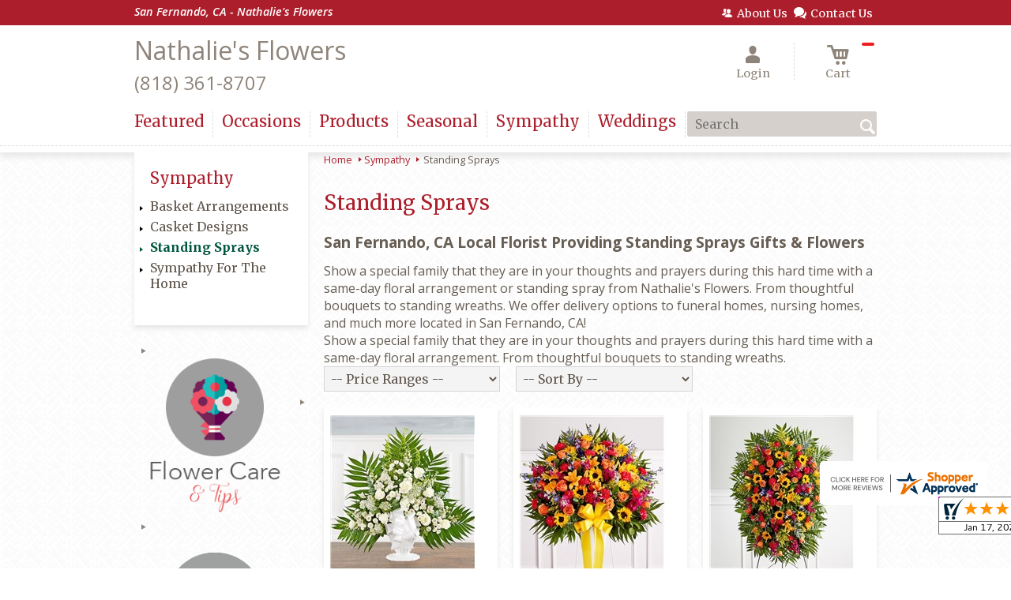

--- FILE ---
content_type: text/html; charset=utf-8
request_url: https://www.nathaliesflowers.com/store/sympathy/Standing%20Sprays/
body_size: 53385
content:

<!DOCTYPE html>
<html lang="en">
<head id="head"><link rel="next" href="https://www.nathaliesflowers.com/store/sympathy/Standing Sprays/?pg=2" /><meta name="description" content="Nathalie's Flowers is your local San Fernando, CA florist offering local delivery of Standing Sprays flowers and gifts. Order and send your gift today!" />
<script type="text/javascript" src="/cms/includes/js/jquery-core.js"></script>
<script type="text/javascript" src="/cms/includes/js/modules/function_upper.js"></script>
	<title>
	Standing Sprays Gifts & Flowers | San Fernando, CA Same Day Same Day Flower Delivery Delivery
</title><meta http-equiv="content-type" content="text/html; charset=utf-8" /><script type="text/javascript">window.NREUM||(NREUM={});NREUM.info = {"beacon":"bam.nr-data.net","errorBeacon":"bam.nr-data.net","licenseKey":"c91dc33652","applicationID":"576741501","transactionName":"YVYGZEEFDRYEBRYMXFgcJWNjSxMEAgNMBEBGSw==","queueTime":0,"applicationTime":143,"agent":"","atts":""}</script><script type="text/javascript">(window.NREUM||(NREUM={})).init={ajax:{deny_list:["bam.nr-data.net"]},feature_flags:["soft_nav"]};(window.NREUM||(NREUM={})).loader_config={licenseKey:"c91dc33652",applicationID:"576741501",browserID:"601399200"};;/*! For license information please see nr-loader-rum-1.308.0.min.js.LICENSE.txt */
(()=>{var e,t,r={163:(e,t,r)=>{"use strict";r.d(t,{j:()=>E});var n=r(384),i=r(1741);var a=r(2555);r(860).K7.genericEvents;const s="experimental.resources",o="register",c=e=>{if(!e||"string"!=typeof e)return!1;try{document.createDocumentFragment().querySelector(e)}catch{return!1}return!0};var d=r(2614),u=r(944),l=r(8122);const f="[data-nr-mask]",g=e=>(0,l.a)(e,(()=>{const e={feature_flags:[],experimental:{allow_registered_children:!1,resources:!1},mask_selector:"*",block_selector:"[data-nr-block]",mask_input_options:{color:!1,date:!1,"datetime-local":!1,email:!1,month:!1,number:!1,range:!1,search:!1,tel:!1,text:!1,time:!1,url:!1,week:!1,textarea:!1,select:!1,password:!0}};return{ajax:{deny_list:void 0,block_internal:!0,enabled:!0,autoStart:!0},api:{get allow_registered_children(){return e.feature_flags.includes(o)||e.experimental.allow_registered_children},set allow_registered_children(t){e.experimental.allow_registered_children=t},duplicate_registered_data:!1},browser_consent_mode:{enabled:!1},distributed_tracing:{enabled:void 0,exclude_newrelic_header:void 0,cors_use_newrelic_header:void 0,cors_use_tracecontext_headers:void 0,allowed_origins:void 0},get feature_flags(){return e.feature_flags},set feature_flags(t){e.feature_flags=t},generic_events:{enabled:!0,autoStart:!0},harvest:{interval:30},jserrors:{enabled:!0,autoStart:!0},logging:{enabled:!0,autoStart:!0},metrics:{enabled:!0,autoStart:!0},obfuscate:void 0,page_action:{enabled:!0},page_view_event:{enabled:!0,autoStart:!0},page_view_timing:{enabled:!0,autoStart:!0},performance:{capture_marks:!1,capture_measures:!1,capture_detail:!0,resources:{get enabled(){return e.feature_flags.includes(s)||e.experimental.resources},set enabled(t){e.experimental.resources=t},asset_types:[],first_party_domains:[],ignore_newrelic:!0}},privacy:{cookies_enabled:!0},proxy:{assets:void 0,beacon:void 0},session:{expiresMs:d.wk,inactiveMs:d.BB},session_replay:{autoStart:!0,enabled:!1,preload:!1,sampling_rate:10,error_sampling_rate:100,collect_fonts:!1,inline_images:!1,fix_stylesheets:!0,mask_all_inputs:!0,get mask_text_selector(){return e.mask_selector},set mask_text_selector(t){c(t)?e.mask_selector="".concat(t,",").concat(f):""===t||null===t?e.mask_selector=f:(0,u.R)(5,t)},get block_class(){return"nr-block"},get ignore_class(){return"nr-ignore"},get mask_text_class(){return"nr-mask"},get block_selector(){return e.block_selector},set block_selector(t){c(t)?e.block_selector+=",".concat(t):""!==t&&(0,u.R)(6,t)},get mask_input_options(){return e.mask_input_options},set mask_input_options(t){t&&"object"==typeof t?e.mask_input_options={...t,password:!0}:(0,u.R)(7,t)}},session_trace:{enabled:!0,autoStart:!0},soft_navigations:{enabled:!0,autoStart:!0},spa:{enabled:!0,autoStart:!0},ssl:void 0,user_actions:{enabled:!0,elementAttributes:["id","className","tagName","type"]}}})());var p=r(6154),m=r(9324);let h=0;const v={buildEnv:m.F3,distMethod:m.Xs,version:m.xv,originTime:p.WN},b={consented:!1},y={appMetadata:{},get consented(){return this.session?.state?.consent||b.consented},set consented(e){b.consented=e},customTransaction:void 0,denyList:void 0,disabled:!1,harvester:void 0,isolatedBacklog:!1,isRecording:!1,loaderType:void 0,maxBytes:3e4,obfuscator:void 0,onerror:void 0,ptid:void 0,releaseIds:{},session:void 0,timeKeeper:void 0,registeredEntities:[],jsAttributesMetadata:{bytes:0},get harvestCount(){return++h}},_=e=>{const t=(0,l.a)(e,y),r=Object.keys(v).reduce((e,t)=>(e[t]={value:v[t],writable:!1,configurable:!0,enumerable:!0},e),{});return Object.defineProperties(t,r)};var w=r(5701);const x=e=>{const t=e.startsWith("http");e+="/",r.p=t?e:"https://"+e};var R=r(7836),k=r(3241);const A={accountID:void 0,trustKey:void 0,agentID:void 0,licenseKey:void 0,applicationID:void 0,xpid:void 0},S=e=>(0,l.a)(e,A),T=new Set;function E(e,t={},r,s){let{init:o,info:c,loader_config:d,runtime:u={},exposed:l=!0}=t;if(!c){const e=(0,n.pV)();o=e.init,c=e.info,d=e.loader_config}e.init=g(o||{}),e.loader_config=S(d||{}),c.jsAttributes??={},p.bv&&(c.jsAttributes.isWorker=!0),e.info=(0,a.D)(c);const f=e.init,m=[c.beacon,c.errorBeacon];T.has(e.agentIdentifier)||(f.proxy.assets&&(x(f.proxy.assets),m.push(f.proxy.assets)),f.proxy.beacon&&m.push(f.proxy.beacon),e.beacons=[...m],function(e){const t=(0,n.pV)();Object.getOwnPropertyNames(i.W.prototype).forEach(r=>{const n=i.W.prototype[r];if("function"!=typeof n||"constructor"===n)return;let a=t[r];e[r]&&!1!==e.exposed&&"micro-agent"!==e.runtime?.loaderType&&(t[r]=(...t)=>{const n=e[r](...t);return a?a(...t):n})})}(e),(0,n.US)("activatedFeatures",w.B)),u.denyList=[...f.ajax.deny_list||[],...f.ajax.block_internal?m:[]],u.ptid=e.agentIdentifier,u.loaderType=r,e.runtime=_(u),T.has(e.agentIdentifier)||(e.ee=R.ee.get(e.agentIdentifier),e.exposed=l,(0,k.W)({agentIdentifier:e.agentIdentifier,drained:!!w.B?.[e.agentIdentifier],type:"lifecycle",name:"initialize",feature:void 0,data:e.config})),T.add(e.agentIdentifier)}},384:(e,t,r)=>{"use strict";r.d(t,{NT:()=>s,US:()=>u,Zm:()=>o,bQ:()=>d,dV:()=>c,pV:()=>l});var n=r(6154),i=r(1863),a=r(1910);const s={beacon:"bam.nr-data.net",errorBeacon:"bam.nr-data.net"};function o(){return n.gm.NREUM||(n.gm.NREUM={}),void 0===n.gm.newrelic&&(n.gm.newrelic=n.gm.NREUM),n.gm.NREUM}function c(){let e=o();return e.o||(e.o={ST:n.gm.setTimeout,SI:n.gm.setImmediate||n.gm.setInterval,CT:n.gm.clearTimeout,XHR:n.gm.XMLHttpRequest,REQ:n.gm.Request,EV:n.gm.Event,PR:n.gm.Promise,MO:n.gm.MutationObserver,FETCH:n.gm.fetch,WS:n.gm.WebSocket},(0,a.i)(...Object.values(e.o))),e}function d(e,t){let r=o();r.initializedAgents??={},t.initializedAt={ms:(0,i.t)(),date:new Date},r.initializedAgents[e]=t}function u(e,t){o()[e]=t}function l(){return function(){let e=o();const t=e.info||{};e.info={beacon:s.beacon,errorBeacon:s.errorBeacon,...t}}(),function(){let e=o();const t=e.init||{};e.init={...t}}(),c(),function(){let e=o();const t=e.loader_config||{};e.loader_config={...t}}(),o()}},782:(e,t,r)=>{"use strict";r.d(t,{T:()=>n});const n=r(860).K7.pageViewTiming},860:(e,t,r)=>{"use strict";r.d(t,{$J:()=>u,K7:()=>c,P3:()=>d,XX:()=>i,Yy:()=>o,df:()=>a,qY:()=>n,v4:()=>s});const n="events",i="jserrors",a="browser/blobs",s="rum",o="browser/logs",c={ajax:"ajax",genericEvents:"generic_events",jserrors:i,logging:"logging",metrics:"metrics",pageAction:"page_action",pageViewEvent:"page_view_event",pageViewTiming:"page_view_timing",sessionReplay:"session_replay",sessionTrace:"session_trace",softNav:"soft_navigations",spa:"spa"},d={[c.pageViewEvent]:1,[c.pageViewTiming]:2,[c.metrics]:3,[c.jserrors]:4,[c.spa]:5,[c.ajax]:6,[c.sessionTrace]:7,[c.softNav]:8,[c.sessionReplay]:9,[c.logging]:10,[c.genericEvents]:11},u={[c.pageViewEvent]:s,[c.pageViewTiming]:n,[c.ajax]:n,[c.spa]:n,[c.softNav]:n,[c.metrics]:i,[c.jserrors]:i,[c.sessionTrace]:a,[c.sessionReplay]:a,[c.logging]:o,[c.genericEvents]:"ins"}},944:(e,t,r)=>{"use strict";r.d(t,{R:()=>i});var n=r(3241);function i(e,t){"function"==typeof console.debug&&(console.debug("New Relic Warning: https://github.com/newrelic/newrelic-browser-agent/blob/main/docs/warning-codes.md#".concat(e),t),(0,n.W)({agentIdentifier:null,drained:null,type:"data",name:"warn",feature:"warn",data:{code:e,secondary:t}}))}},1687:(e,t,r)=>{"use strict";r.d(t,{Ak:()=>d,Ze:()=>f,x3:()=>u});var n=r(3241),i=r(7836),a=r(3606),s=r(860),o=r(2646);const c={};function d(e,t){const r={staged:!1,priority:s.P3[t]||0};l(e),c[e].get(t)||c[e].set(t,r)}function u(e,t){e&&c[e]&&(c[e].get(t)&&c[e].delete(t),p(e,t,!1),c[e].size&&g(e))}function l(e){if(!e)throw new Error("agentIdentifier required");c[e]||(c[e]=new Map)}function f(e="",t="feature",r=!1){if(l(e),!e||!c[e].get(t)||r)return p(e,t);c[e].get(t).staged=!0,g(e)}function g(e){const t=Array.from(c[e]);t.every(([e,t])=>t.staged)&&(t.sort((e,t)=>e[1].priority-t[1].priority),t.forEach(([t])=>{c[e].delete(t),p(e,t)}))}function p(e,t,r=!0){const s=e?i.ee.get(e):i.ee,c=a.i.handlers;if(!s.aborted&&s.backlog&&c){if((0,n.W)({agentIdentifier:e,type:"lifecycle",name:"drain",feature:t}),r){const e=s.backlog[t],r=c[t];if(r){for(let t=0;e&&t<e.length;++t)m(e[t],r);Object.entries(r).forEach(([e,t])=>{Object.values(t||{}).forEach(t=>{t[0]?.on&&t[0]?.context()instanceof o.y&&t[0].on(e,t[1])})})}}s.isolatedBacklog||delete c[t],s.backlog[t]=null,s.emit("drain-"+t,[])}}function m(e,t){var r=e[1];Object.values(t[r]||{}).forEach(t=>{var r=e[0];if(t[0]===r){var n=t[1],i=e[3],a=e[2];n.apply(i,a)}})}},1738:(e,t,r)=>{"use strict";r.d(t,{U:()=>g,Y:()=>f});var n=r(3241),i=r(9908),a=r(1863),s=r(944),o=r(5701),c=r(3969),d=r(8362),u=r(860),l=r(4261);function f(e,t,r,a){const f=a||r;!f||f[e]&&f[e]!==d.d.prototype[e]||(f[e]=function(){(0,i.p)(c.xV,["API/"+e+"/called"],void 0,u.K7.metrics,r.ee),(0,n.W)({agentIdentifier:r.agentIdentifier,drained:!!o.B?.[r.agentIdentifier],type:"data",name:"api",feature:l.Pl+e,data:{}});try{return t.apply(this,arguments)}catch(e){(0,s.R)(23,e)}})}function g(e,t,r,n,s){const o=e.info;null===r?delete o.jsAttributes[t]:o.jsAttributes[t]=r,(s||null===r)&&(0,i.p)(l.Pl+n,[(0,a.t)(),t,r],void 0,"session",e.ee)}},1741:(e,t,r)=>{"use strict";r.d(t,{W:()=>a});var n=r(944),i=r(4261);class a{#e(e,...t){if(this[e]!==a.prototype[e])return this[e](...t);(0,n.R)(35,e)}addPageAction(e,t){return this.#e(i.hG,e,t)}register(e){return this.#e(i.eY,e)}recordCustomEvent(e,t){return this.#e(i.fF,e,t)}setPageViewName(e,t){return this.#e(i.Fw,e,t)}setCustomAttribute(e,t,r){return this.#e(i.cD,e,t,r)}noticeError(e,t){return this.#e(i.o5,e,t)}setUserId(e,t=!1){return this.#e(i.Dl,e,t)}setApplicationVersion(e){return this.#e(i.nb,e)}setErrorHandler(e){return this.#e(i.bt,e)}addRelease(e,t){return this.#e(i.k6,e,t)}log(e,t){return this.#e(i.$9,e,t)}start(){return this.#e(i.d3)}finished(e){return this.#e(i.BL,e)}recordReplay(){return this.#e(i.CH)}pauseReplay(){return this.#e(i.Tb)}addToTrace(e){return this.#e(i.U2,e)}setCurrentRouteName(e){return this.#e(i.PA,e)}interaction(e){return this.#e(i.dT,e)}wrapLogger(e,t,r){return this.#e(i.Wb,e,t,r)}measure(e,t){return this.#e(i.V1,e,t)}consent(e){return this.#e(i.Pv,e)}}},1863:(e,t,r)=>{"use strict";function n(){return Math.floor(performance.now())}r.d(t,{t:()=>n})},1910:(e,t,r)=>{"use strict";r.d(t,{i:()=>a});var n=r(944);const i=new Map;function a(...e){return e.every(e=>{if(i.has(e))return i.get(e);const t="function"==typeof e?e.toString():"",r=t.includes("[native code]"),a=t.includes("nrWrapper");return r||a||(0,n.R)(64,e?.name||t),i.set(e,r),r})}},2555:(e,t,r)=>{"use strict";r.d(t,{D:()=>o,f:()=>s});var n=r(384),i=r(8122);const a={beacon:n.NT.beacon,errorBeacon:n.NT.errorBeacon,licenseKey:void 0,applicationID:void 0,sa:void 0,queueTime:void 0,applicationTime:void 0,ttGuid:void 0,user:void 0,account:void 0,product:void 0,extra:void 0,jsAttributes:{},userAttributes:void 0,atts:void 0,transactionName:void 0,tNamePlain:void 0};function s(e){try{return!!e.licenseKey&&!!e.errorBeacon&&!!e.applicationID}catch(e){return!1}}const o=e=>(0,i.a)(e,a)},2614:(e,t,r)=>{"use strict";r.d(t,{BB:()=>s,H3:()=>n,g:()=>d,iL:()=>c,tS:()=>o,uh:()=>i,wk:()=>a});const n="NRBA",i="SESSION",a=144e5,s=18e5,o={STARTED:"session-started",PAUSE:"session-pause",RESET:"session-reset",RESUME:"session-resume",UPDATE:"session-update"},c={SAME_TAB:"same-tab",CROSS_TAB:"cross-tab"},d={OFF:0,FULL:1,ERROR:2}},2646:(e,t,r)=>{"use strict";r.d(t,{y:()=>n});class n{constructor(e){this.contextId=e}}},2843:(e,t,r)=>{"use strict";r.d(t,{G:()=>a,u:()=>i});var n=r(3878);function i(e,t=!1,r,i){(0,n.DD)("visibilitychange",function(){if(t)return void("hidden"===document.visibilityState&&e());e(document.visibilityState)},r,i)}function a(e,t,r){(0,n.sp)("pagehide",e,t,r)}},3241:(e,t,r)=>{"use strict";r.d(t,{W:()=>a});var n=r(6154);const i="newrelic";function a(e={}){try{n.gm.dispatchEvent(new CustomEvent(i,{detail:e}))}catch(e){}}},3606:(e,t,r)=>{"use strict";r.d(t,{i:()=>a});var n=r(9908);a.on=s;var i=a.handlers={};function a(e,t,r,a){s(a||n.d,i,e,t,r)}function s(e,t,r,i,a){a||(a="feature"),e||(e=n.d);var s=t[a]=t[a]||{};(s[r]=s[r]||[]).push([e,i])}},3878:(e,t,r)=>{"use strict";function n(e,t){return{capture:e,passive:!1,signal:t}}function i(e,t,r=!1,i){window.addEventListener(e,t,n(r,i))}function a(e,t,r=!1,i){document.addEventListener(e,t,n(r,i))}r.d(t,{DD:()=>a,jT:()=>n,sp:()=>i})},3969:(e,t,r)=>{"use strict";r.d(t,{TZ:()=>n,XG:()=>o,rs:()=>i,xV:()=>s,z_:()=>a});const n=r(860).K7.metrics,i="sm",a="cm",s="storeSupportabilityMetrics",o="storeEventMetrics"},4234:(e,t,r)=>{"use strict";r.d(t,{W:()=>a});var n=r(7836),i=r(1687);class a{constructor(e,t){this.agentIdentifier=e,this.ee=n.ee.get(e),this.featureName=t,this.blocked=!1}deregisterDrain(){(0,i.x3)(this.agentIdentifier,this.featureName)}}},4261:(e,t,r)=>{"use strict";r.d(t,{$9:()=>d,BL:()=>o,CH:()=>g,Dl:()=>_,Fw:()=>y,PA:()=>h,Pl:()=>n,Pv:()=>k,Tb:()=>l,U2:()=>a,V1:()=>R,Wb:()=>x,bt:()=>b,cD:()=>v,d3:()=>w,dT:()=>c,eY:()=>p,fF:()=>f,hG:()=>i,k6:()=>s,nb:()=>m,o5:()=>u});const n="api-",i="addPageAction",a="addToTrace",s="addRelease",o="finished",c="interaction",d="log",u="noticeError",l="pauseReplay",f="recordCustomEvent",g="recordReplay",p="register",m="setApplicationVersion",h="setCurrentRouteName",v="setCustomAttribute",b="setErrorHandler",y="setPageViewName",_="setUserId",w="start",x="wrapLogger",R="measure",k="consent"},5289:(e,t,r)=>{"use strict";r.d(t,{GG:()=>s,Qr:()=>c,sB:()=>o});var n=r(3878),i=r(6389);function a(){return"undefined"==typeof document||"complete"===document.readyState}function s(e,t){if(a())return e();const r=(0,i.J)(e),s=setInterval(()=>{a()&&(clearInterval(s),r())},500);(0,n.sp)("load",r,t)}function o(e){if(a())return e();(0,n.DD)("DOMContentLoaded",e)}function c(e){if(a())return e();(0,n.sp)("popstate",e)}},5607:(e,t,r)=>{"use strict";r.d(t,{W:()=>n});const n=(0,r(9566).bz)()},5701:(e,t,r)=>{"use strict";r.d(t,{B:()=>a,t:()=>s});var n=r(3241);const i=new Set,a={};function s(e,t){const r=t.agentIdentifier;a[r]??={},e&&"object"==typeof e&&(i.has(r)||(t.ee.emit("rumresp",[e]),a[r]=e,i.add(r),(0,n.W)({agentIdentifier:r,loaded:!0,drained:!0,type:"lifecycle",name:"load",feature:void 0,data:e})))}},6154:(e,t,r)=>{"use strict";r.d(t,{OF:()=>c,RI:()=>i,WN:()=>u,bv:()=>a,eN:()=>l,gm:()=>s,mw:()=>o,sb:()=>d});var n=r(1863);const i="undefined"!=typeof window&&!!window.document,a="undefined"!=typeof WorkerGlobalScope&&("undefined"!=typeof self&&self instanceof WorkerGlobalScope&&self.navigator instanceof WorkerNavigator||"undefined"!=typeof globalThis&&globalThis instanceof WorkerGlobalScope&&globalThis.navigator instanceof WorkerNavigator),s=i?window:"undefined"!=typeof WorkerGlobalScope&&("undefined"!=typeof self&&self instanceof WorkerGlobalScope&&self||"undefined"!=typeof globalThis&&globalThis instanceof WorkerGlobalScope&&globalThis),o=Boolean("hidden"===s?.document?.visibilityState),c=/iPad|iPhone|iPod/.test(s.navigator?.userAgent),d=c&&"undefined"==typeof SharedWorker,u=((()=>{const e=s.navigator?.userAgent?.match(/Firefox[/\s](\d+\.\d+)/);Array.isArray(e)&&e.length>=2&&e[1]})(),Date.now()-(0,n.t)()),l=()=>"undefined"!=typeof PerformanceNavigationTiming&&s?.performance?.getEntriesByType("navigation")?.[0]?.responseStart},6389:(e,t,r)=>{"use strict";function n(e,t=500,r={}){const n=r?.leading||!1;let i;return(...r)=>{n&&void 0===i&&(e.apply(this,r),i=setTimeout(()=>{i=clearTimeout(i)},t)),n||(clearTimeout(i),i=setTimeout(()=>{e.apply(this,r)},t))}}function i(e){let t=!1;return(...r)=>{t||(t=!0,e.apply(this,r))}}r.d(t,{J:()=>i,s:()=>n})},6630:(e,t,r)=>{"use strict";r.d(t,{T:()=>n});const n=r(860).K7.pageViewEvent},7699:(e,t,r)=>{"use strict";r.d(t,{It:()=>a,KC:()=>o,No:()=>i,qh:()=>s});var n=r(860);const i=16e3,a=1e6,s="SESSION_ERROR",o={[n.K7.logging]:!0,[n.K7.genericEvents]:!1,[n.K7.jserrors]:!1,[n.K7.ajax]:!1}},7836:(e,t,r)=>{"use strict";r.d(t,{P:()=>o,ee:()=>c});var n=r(384),i=r(8990),a=r(2646),s=r(5607);const o="nr@context:".concat(s.W),c=function e(t,r){var n={},s={},u={},l=!1;try{l=16===r.length&&d.initializedAgents?.[r]?.runtime.isolatedBacklog}catch(e){}var f={on:p,addEventListener:p,removeEventListener:function(e,t){var r=n[e];if(!r)return;for(var i=0;i<r.length;i++)r[i]===t&&r.splice(i,1)},emit:function(e,r,n,i,a){!1!==a&&(a=!0);if(c.aborted&&!i)return;t&&a&&t.emit(e,r,n);var o=g(n);m(e).forEach(e=>{e.apply(o,r)});var d=v()[s[e]];d&&d.push([f,e,r,o]);return o},get:h,listeners:m,context:g,buffer:function(e,t){const r=v();if(t=t||"feature",f.aborted)return;Object.entries(e||{}).forEach(([e,n])=>{s[n]=t,t in r||(r[t]=[])})},abort:function(){f._aborted=!0,Object.keys(f.backlog).forEach(e=>{delete f.backlog[e]})},isBuffering:function(e){return!!v()[s[e]]},debugId:r,backlog:l?{}:t&&"object"==typeof t.backlog?t.backlog:{},isolatedBacklog:l};return Object.defineProperty(f,"aborted",{get:()=>{let e=f._aborted||!1;return e||(t&&(e=t.aborted),e)}}),f;function g(e){return e&&e instanceof a.y?e:e?(0,i.I)(e,o,()=>new a.y(o)):new a.y(o)}function p(e,t){n[e]=m(e).concat(t)}function m(e){return n[e]||[]}function h(t){return u[t]=u[t]||e(f,t)}function v(){return f.backlog}}(void 0,"globalEE"),d=(0,n.Zm)();d.ee||(d.ee=c)},8122:(e,t,r)=>{"use strict";r.d(t,{a:()=>i});var n=r(944);function i(e,t){try{if(!e||"object"!=typeof e)return(0,n.R)(3);if(!t||"object"!=typeof t)return(0,n.R)(4);const r=Object.create(Object.getPrototypeOf(t),Object.getOwnPropertyDescriptors(t)),a=0===Object.keys(r).length?e:r;for(let s in a)if(void 0!==e[s])try{if(null===e[s]){r[s]=null;continue}Array.isArray(e[s])&&Array.isArray(t[s])?r[s]=Array.from(new Set([...e[s],...t[s]])):"object"==typeof e[s]&&"object"==typeof t[s]?r[s]=i(e[s],t[s]):r[s]=e[s]}catch(e){r[s]||(0,n.R)(1,e)}return r}catch(e){(0,n.R)(2,e)}}},8362:(e,t,r)=>{"use strict";r.d(t,{d:()=>a});var n=r(9566),i=r(1741);class a extends i.W{agentIdentifier=(0,n.LA)(16)}},8374:(e,t,r)=>{r.nc=(()=>{try{return document?.currentScript?.nonce}catch(e){}return""})()},8990:(e,t,r)=>{"use strict";r.d(t,{I:()=>i});var n=Object.prototype.hasOwnProperty;function i(e,t,r){if(n.call(e,t))return e[t];var i=r();if(Object.defineProperty&&Object.keys)try{return Object.defineProperty(e,t,{value:i,writable:!0,enumerable:!1}),i}catch(e){}return e[t]=i,i}},9324:(e,t,r)=>{"use strict";r.d(t,{F3:()=>i,Xs:()=>a,xv:()=>n});const n="1.308.0",i="PROD",a="CDN"},9566:(e,t,r)=>{"use strict";r.d(t,{LA:()=>o,bz:()=>s});var n=r(6154);const i="xxxxxxxx-xxxx-4xxx-yxxx-xxxxxxxxxxxx";function a(e,t){return e?15&e[t]:16*Math.random()|0}function s(){const e=n.gm?.crypto||n.gm?.msCrypto;let t,r=0;return e&&e.getRandomValues&&(t=e.getRandomValues(new Uint8Array(30))),i.split("").map(e=>"x"===e?a(t,r++).toString(16):"y"===e?(3&a()|8).toString(16):e).join("")}function o(e){const t=n.gm?.crypto||n.gm?.msCrypto;let r,i=0;t&&t.getRandomValues&&(r=t.getRandomValues(new Uint8Array(e)));const s=[];for(var o=0;o<e;o++)s.push(a(r,i++).toString(16));return s.join("")}},9908:(e,t,r)=>{"use strict";r.d(t,{d:()=>n,p:()=>i});var n=r(7836).ee.get("handle");function i(e,t,r,i,a){a?(a.buffer([e],i),a.emit(e,t,r)):(n.buffer([e],i),n.emit(e,t,r))}}},n={};function i(e){var t=n[e];if(void 0!==t)return t.exports;var a=n[e]={exports:{}};return r[e](a,a.exports,i),a.exports}i.m=r,i.d=(e,t)=>{for(var r in t)i.o(t,r)&&!i.o(e,r)&&Object.defineProperty(e,r,{enumerable:!0,get:t[r]})},i.f={},i.e=e=>Promise.all(Object.keys(i.f).reduce((t,r)=>(i.f[r](e,t),t),[])),i.u=e=>"nr-rum-1.308.0.min.js",i.o=(e,t)=>Object.prototype.hasOwnProperty.call(e,t),e={},t="NRBA-1.308.0.PROD:",i.l=(r,n,a,s)=>{if(e[r])e[r].push(n);else{var o,c;if(void 0!==a)for(var d=document.getElementsByTagName("script"),u=0;u<d.length;u++){var l=d[u];if(l.getAttribute("src")==r||l.getAttribute("data-webpack")==t+a){o=l;break}}if(!o){c=!0;var f={296:"sha512-+MIMDsOcckGXa1EdWHqFNv7P+JUkd5kQwCBr3KE6uCvnsBNUrdSt4a/3/L4j4TxtnaMNjHpza2/erNQbpacJQA=="};(o=document.createElement("script")).charset="utf-8",i.nc&&o.setAttribute("nonce",i.nc),o.setAttribute("data-webpack",t+a),o.src=r,0!==o.src.indexOf(window.location.origin+"/")&&(o.crossOrigin="anonymous"),f[s]&&(o.integrity=f[s])}e[r]=[n];var g=(t,n)=>{o.onerror=o.onload=null,clearTimeout(p);var i=e[r];if(delete e[r],o.parentNode&&o.parentNode.removeChild(o),i&&i.forEach(e=>e(n)),t)return t(n)},p=setTimeout(g.bind(null,void 0,{type:"timeout",target:o}),12e4);o.onerror=g.bind(null,o.onerror),o.onload=g.bind(null,o.onload),c&&document.head.appendChild(o)}},i.r=e=>{"undefined"!=typeof Symbol&&Symbol.toStringTag&&Object.defineProperty(e,Symbol.toStringTag,{value:"Module"}),Object.defineProperty(e,"__esModule",{value:!0})},i.p="https://js-agent.newrelic.com/",(()=>{var e={374:0,840:0};i.f.j=(t,r)=>{var n=i.o(e,t)?e[t]:void 0;if(0!==n)if(n)r.push(n[2]);else{var a=new Promise((r,i)=>n=e[t]=[r,i]);r.push(n[2]=a);var s=i.p+i.u(t),o=new Error;i.l(s,r=>{if(i.o(e,t)&&(0!==(n=e[t])&&(e[t]=void 0),n)){var a=r&&("load"===r.type?"missing":r.type),s=r&&r.target&&r.target.src;o.message="Loading chunk "+t+" failed: ("+a+": "+s+")",o.name="ChunkLoadError",o.type=a,o.request=s,n[1](o)}},"chunk-"+t,t)}};var t=(t,r)=>{var n,a,[s,o,c]=r,d=0;if(s.some(t=>0!==e[t])){for(n in o)i.o(o,n)&&(i.m[n]=o[n]);if(c)c(i)}for(t&&t(r);d<s.length;d++)a=s[d],i.o(e,a)&&e[a]&&e[a][0](),e[a]=0},r=self["webpackChunk:NRBA-1.308.0.PROD"]=self["webpackChunk:NRBA-1.308.0.PROD"]||[];r.forEach(t.bind(null,0)),r.push=t.bind(null,r.push.bind(r))})(),(()=>{"use strict";i(8374);var e=i(8362),t=i(860);const r=Object.values(t.K7);var n=i(163);var a=i(9908),s=i(1863),o=i(4261),c=i(1738);var d=i(1687),u=i(4234),l=i(5289),f=i(6154),g=i(944),p=i(384);const m=e=>f.RI&&!0===e?.privacy.cookies_enabled;function h(e){return!!(0,p.dV)().o.MO&&m(e)&&!0===e?.session_trace.enabled}var v=i(6389),b=i(7699);class y extends u.W{constructor(e,t){super(e.agentIdentifier,t),this.agentRef=e,this.abortHandler=void 0,this.featAggregate=void 0,this.loadedSuccessfully=void 0,this.onAggregateImported=new Promise(e=>{this.loadedSuccessfully=e}),this.deferred=Promise.resolve(),!1===e.init[this.featureName].autoStart?this.deferred=new Promise((t,r)=>{this.ee.on("manual-start-all",(0,v.J)(()=>{(0,d.Ak)(e.agentIdentifier,this.featureName),t()}))}):(0,d.Ak)(e.agentIdentifier,t)}importAggregator(e,t,r={}){if(this.featAggregate)return;const n=async()=>{let n;await this.deferred;try{if(m(e.init)){const{setupAgentSession:t}=await i.e(296).then(i.bind(i,3305));n=t(e)}}catch(e){(0,g.R)(20,e),this.ee.emit("internal-error",[e]),(0,a.p)(b.qh,[e],void 0,this.featureName,this.ee)}try{if(!this.#t(this.featureName,n,e.init))return(0,d.Ze)(this.agentIdentifier,this.featureName),void this.loadedSuccessfully(!1);const{Aggregate:i}=await t();this.featAggregate=new i(e,r),e.runtime.harvester.initializedAggregates.push(this.featAggregate),this.loadedSuccessfully(!0)}catch(e){(0,g.R)(34,e),this.abortHandler?.(),(0,d.Ze)(this.agentIdentifier,this.featureName,!0),this.loadedSuccessfully(!1),this.ee&&this.ee.abort()}};f.RI?(0,l.GG)(()=>n(),!0):n()}#t(e,r,n){if(this.blocked)return!1;switch(e){case t.K7.sessionReplay:return h(n)&&!!r;case t.K7.sessionTrace:return!!r;default:return!0}}}var _=i(6630),w=i(2614),x=i(3241);class R extends y{static featureName=_.T;constructor(e){var t;super(e,_.T),this.setupInspectionEvents(e.agentIdentifier),t=e,(0,c.Y)(o.Fw,function(e,r){"string"==typeof e&&("/"!==e.charAt(0)&&(e="/"+e),t.runtime.customTransaction=(r||"http://custom.transaction")+e,(0,a.p)(o.Pl+o.Fw,[(0,s.t)()],void 0,void 0,t.ee))},t),this.importAggregator(e,()=>i.e(296).then(i.bind(i,3943)))}setupInspectionEvents(e){const t=(t,r)=>{t&&(0,x.W)({agentIdentifier:e,timeStamp:t.timeStamp,loaded:"complete"===t.target.readyState,type:"window",name:r,data:t.target.location+""})};(0,l.sB)(e=>{t(e,"DOMContentLoaded")}),(0,l.GG)(e=>{t(e,"load")}),(0,l.Qr)(e=>{t(e,"navigate")}),this.ee.on(w.tS.UPDATE,(t,r)=>{(0,x.W)({agentIdentifier:e,type:"lifecycle",name:"session",data:r})})}}class k extends e.d{constructor(e){var t;(super(),f.gm)?(this.features={},(0,p.bQ)(this.agentIdentifier,this),this.desiredFeatures=new Set(e.features||[]),this.desiredFeatures.add(R),(0,n.j)(this,e,e.loaderType||"agent"),t=this,(0,c.Y)(o.cD,function(e,r,n=!1){if("string"==typeof e){if(["string","number","boolean"].includes(typeof r)||null===r)return(0,c.U)(t,e,r,o.cD,n);(0,g.R)(40,typeof r)}else(0,g.R)(39,typeof e)},t),function(e){(0,c.Y)(o.Dl,function(t,r=!1){if("string"!=typeof t&&null!==t)return void(0,g.R)(41,typeof t);const n=e.info.jsAttributes["enduser.id"];r&&null!=n&&n!==t?(0,a.p)(o.Pl+"setUserIdAndResetSession",[t],void 0,"session",e.ee):(0,c.U)(e,"enduser.id",t,o.Dl,!0)},e)}(this),function(e){(0,c.Y)(o.nb,function(t){if("string"==typeof t||null===t)return(0,c.U)(e,"application.version",t,o.nb,!1);(0,g.R)(42,typeof t)},e)}(this),function(e){(0,c.Y)(o.d3,function(){e.ee.emit("manual-start-all")},e)}(this),function(e){(0,c.Y)(o.Pv,function(t=!0){if("boolean"==typeof t){if((0,a.p)(o.Pl+o.Pv,[t],void 0,"session",e.ee),e.runtime.consented=t,t){const t=e.features.page_view_event;t.onAggregateImported.then(e=>{const r=t.featAggregate;e&&!r.sentRum&&r.sendRum()})}}else(0,g.R)(65,typeof t)},e)}(this),this.run()):(0,g.R)(21)}get config(){return{info:this.info,init:this.init,loader_config:this.loader_config,runtime:this.runtime}}get api(){return this}run(){try{const e=function(e){const t={};return r.forEach(r=>{t[r]=!!e[r]?.enabled}),t}(this.init),n=[...this.desiredFeatures];n.sort((e,r)=>t.P3[e.featureName]-t.P3[r.featureName]),n.forEach(r=>{if(!e[r.featureName]&&r.featureName!==t.K7.pageViewEvent)return;if(r.featureName===t.K7.spa)return void(0,g.R)(67);const n=function(e){switch(e){case t.K7.ajax:return[t.K7.jserrors];case t.K7.sessionTrace:return[t.K7.ajax,t.K7.pageViewEvent];case t.K7.sessionReplay:return[t.K7.sessionTrace];case t.K7.pageViewTiming:return[t.K7.pageViewEvent];default:return[]}}(r.featureName).filter(e=>!(e in this.features));n.length>0&&(0,g.R)(36,{targetFeature:r.featureName,missingDependencies:n}),this.features[r.featureName]=new r(this)})}catch(e){(0,g.R)(22,e);for(const e in this.features)this.features[e].abortHandler?.();const t=(0,p.Zm)();delete t.initializedAgents[this.agentIdentifier]?.features,delete this.sharedAggregator;return t.ee.get(this.agentIdentifier).abort(),!1}}}var A=i(2843),S=i(782);class T extends y{static featureName=S.T;constructor(e){super(e,S.T),f.RI&&((0,A.u)(()=>(0,a.p)("docHidden",[(0,s.t)()],void 0,S.T,this.ee),!0),(0,A.G)(()=>(0,a.p)("winPagehide",[(0,s.t)()],void 0,S.T,this.ee)),this.importAggregator(e,()=>i.e(296).then(i.bind(i,2117))))}}var E=i(3969);class I extends y{static featureName=E.TZ;constructor(e){super(e,E.TZ),f.RI&&document.addEventListener("securitypolicyviolation",e=>{(0,a.p)(E.xV,["Generic/CSPViolation/Detected"],void 0,this.featureName,this.ee)}),this.importAggregator(e,()=>i.e(296).then(i.bind(i,9623)))}}new k({features:[R,T,I],loaderType:"lite"})})()})();</script>

	<!-- Set viewport to device default -->
	<meta name="HandheldFriendly" content="True" /><meta name="MobileOptimized" content="320" /><meta name="viewport" content="width=device-width, initial-scale=1.0" />

<!-- ticket 642113 in Feb 2024 -- the IF was added in late March 2025 -->


<script type="text/javascript">
    let isGoogleAnalyticsEnabled = "True" == "True";
    let enableLogging = "False" == "True";

    function writeLog(output) {
        if (enableLogging) {
            console.log(output);
        }
    }

    // This is here because some controls have this call without checking GA status and we need to return true for links to work.
    function OnProductClick(el) {
        if (isGoogleAnalyticsEnabled) {
            return ProductClick(el);
        }
        return true;
    }
</script>


    <!-- https://developers.google.com/analytics/devguides/collection/gtagjs/enhanced-ecommerce -->
    <!-- https://developers.google.com/analytics/devguides/collection/ga4/reference/events -->
    <!-- https://support.google.com/analytics/answer/10119380?hl=en&ref_topic=11192706 -->
    <!-- https://support.google.com/analytics/answer/9267735 -->

    <script type="text/javascript">
        /* <![CDATA[ */
        let variant = "";
        let isCartPage = "False" == "True";
        let isUA = "False" == "True";
        let ua_litm = {};
        let ua_ditm = {};
        let isGA4 = "True" == "True";
        let ga4_litm = {};
        let ga4_ditm = {};

        if (isGoogleAnalyticsEnabled) {
            console.log("enableLogging = " + enableLogging);
        }

        let ListingEnum = {
            IdevListing: 0,
            HawkSearch: 1,
            Detail: 2,
            ShoppingCart: 3,
            Confirmation: 4,
            RelatedItems: 5,
            ShoppingCartRelatedItems: 6,
            FeaturedItems: 7,
            RecentlyViewedItems: 8
        };

        let CheckoutStep = {
            Shipping: 1,
            Billing: 2,
            Payment: 3,
            Review: 4,
            Confirmation: 5
        };

        function sendEvent(category, action, label) {
            if (isUA) {
                sendEventUA(category, action, label);
            }
            if (isGA4) {
                sendEventGA4(category, action, label);
            }
        }

        function OnSignUpNowClick() {
            if (isUA) {
                OnSignUpNowClickUA();
            }
            if (isGA4) {
                OnSignUpNowClickGA4();
            }
        }

        function LoadAnalytics() {
            if (isUA) {
                LoadAnalyticsUA();
            }
            if (isGA4) {
                LoadAnalyticsGA4();
            }
        }

        function AddToCartClick(o) {
            if (isUA) {
                AddToCartClickUA(o);
            }
            if (isGA4) {
                AddToCartClickGA4(o);
            }
        }

        function BeginCheckout() {
            if (isGoogleAnalyticsEnabled) {
                $.ajax({
                    url: "/ajax/store/checkout.aspx?F=CheckoutProgress&cStep=0",
                    type: "GET",
                    dataType: "json",
                    success: function (o) {
                        if (isUA) {
                            BeginCheckoutUA(o);
                        }
                        if (isGA4) {
                            BeginCheckoutGA4(o);
                        }
                    }
                });
            }
        }

        function CheckoutProgress(cStep) {
            if (isUA) {
                CheckoutProgressUA(cStep);
            }

            if (cStep == CheckoutStep.Confirmation) {
                var data = {
                    "oid": ""
                };

                $.ajax({
                    type: "POST",
                    data: data,
                    dataType: "json",
                    url: "/ajax/store/checkout.aspx?f=CheckoutPurchase",
                    success: function (o) {
                        if (o.Success) {
                            CheckoutPurchase(o);
                        }
                    }
                });
            }
        }

        function CheckoutOption(o) {
            // Only valid for UA.
            if (isUA) {
                CheckoutOptionUA(o);
            }
        }

        function CheckoutPurchase(o) {
            // This is called from confirm module.
            if (isUA) {
                CheckoutPurchaseUA(o);
            }
            if (isGA4) {
                CheckoutPurchaseGA4(o);
            }
        }

        function DetailItemImpression(o) {
            if (isUA) {
                DetailItemImpressionUA(o);
            }
            if (isGA4) {
                DetailItemImpressionGA4(o);
            }
        }

        function ProductClick(el) {
            let successUA = false;
            let successGA4 = false;
            if (isUA) {
                successUA = ProductClickUA(el);
            }
            if (isGA4) {
                successGA4 = ProductClickGA4(el);
            }
            return successUA || successGA4;
        }

        // This is called when clicking the Remove link and the Update Cart button on the cart page.
        function UpdateCart(el) {
            if (isUA) {
                UpdateCartUA(el);
            }
            if (isGA4) {
                UpdateCartGA4(el);
            }
        }
        /* ]]> */
    </script>





    <script type="text/javascript">
        /* <![CDATA[ */
        let GA4mappedProductsById = {};

        ga4_litm = {"ga4_litm_62702_1":{"item_id":"191159","item_name":"Tranquility Floor Basket™ - All White","item_brand":"1800Flowers","item_category":"Sympathy","item_category2":"Standing Sprays","item_variant":"N/A","item_list_name":"Product Listing Page","index":1,"price":"104.99","currency":"USD"},"ga4_litm_66338_2":{"item_id":"191629","item_name":"Heartfelt Sympathies™ Standing Basket","item_brand":"1800Flowers","item_category":"Sympathy","item_category2":"Standing Sprays","item_variant":"N/A","item_list_name":"Product Listing Page","index":2,"price":"104.99","currency":"USD"},"ga4_litm_66333_3":{"item_id":"191628","item_name":"Vibrant Funeral Standing Spray","item_brand":"1800Flowers","item_category":"Sympathy","item_category2":"Standing Sprays","item_variant":"N/A","item_list_name":"Product Listing Page","index":3,"price":"134.99","currency":"USD"},"ga4_litm_62698_4":{"item_id":"191156","item_name":"Tranquility Floor Basket™ - Lavender & White","item_brand":"1800Flowers","item_category":"Sympathy","item_category2":"Standing Sprays","item_variant":"N/A","item_list_name":"Product Listing Page","index":4,"price":"104.99","currency":"USD"},"ga4_litm_62694_5":{"item_id":"191155","item_name":"Tranquility Floor Basket™ - Blue & White","item_brand":"1800Flowers","item_category":"Sympathy","item_category2":"Standing Sprays","item_variant":"N/A","item_list_name":"Product Listing Page","index":5,"price":"104.99","currency":"USD"},"ga4_litm_62648_6":{"item_id":"191227","item_name":"Cherished Remembrance™ Wreath - Blue & White","item_brand":"1800Flowers","item_category":"Sympathy","item_category2":"Standing Sprays","item_variant":"N/A","item_list_name":"Product Listing Page","index":6,"price":"199.99","currency":"USD"},"ga4_litm_62643_7":{"item_id":"191158","item_name":"Sentimental Solace Wreath™ - All White","item_brand":"1800Flowers","item_category":"Sympathy","item_category2":"Standing Sprays","item_variant":"N/A","item_list_name":"Product Listing Page","index":7,"price":"229.99","currency":"USD"},"ga4_litm_62642_8":{"item_id":"191157","item_name":"Cherished Remembrance™ Wreath - All White","item_brand":"1800Flowers","item_category":"Sympathy","item_category2":"Standing Sprays","item_variant":"N/A","item_list_name":"Product Listing Page","index":8,"price":"199.99","currency":"USD"},"ga4_litm_62641_9":{"item_id":"191154","item_name":"Sentimental Solace Wreath™ - Lavender & White","item_brand":"1800Flowers","item_category":"Sympathy","item_category2":"Standing Sprays","item_variant":"N/A","item_list_name":"Product Listing Page","index":9,"price":"229.99","currency":"USD"},"ga4_litm_62640_10":{"item_id":"191148","item_name":"Sentimental Solace Wreath™ - Blue & White","item_brand":"1800Flowers","item_category":"Sympathy","item_category2":"Standing Sprays","item_variant":"N/A","item_list_name":"Product Listing Page","index":10,"price":"229.99","currency":"USD"},"ga4_litm_62639_11":{"item_id":"191144","item_name":"Cherished Remembrance Wreath- Lavender And White","item_brand":"1800Flowers","item_category":"Sympathy","item_category2":"Standing Sprays","item_variant":"N/A","item_list_name":"Product Listing Page","index":11,"price":"199.99","currency":"USD"},"ga4_litm_56720_12":{"item_id":"194856","item_name":"Asymetrical Cremation Arrangement- All White","item_brand":"1800Flowers","item_category":"Sympathy","item_category2":"Standing Sprays","item_variant":"N/A","item_list_name":"Product Listing Page","index":12,"price":"154.99","currency":"USD"}}; // Listing Items
        ga4_ditm = {}; // Detail Items

        function GetProductsGA4(list) {
            return $.map(list, function (val, key) {
                if (!GA4mappedProductsById.hasOwnProperty(val.item_id + '_' + val.index)) {
                    GA4mappedProductsById[val.item_id + '_' + val.index] = true;
                    return {
                        item_id: val.item_id,
                        item_name: val.item_name,
                        item_brand: val.item_brand,
                        item_category: val.item_category,
                        item_category2: val.item_category2,
                        item_variant: val.item_variant,
                        item_list_name: val.item_list_name,
                        index: val.index,
                        quantity: val.quantity,
                        price: val.price,
                        currency: "USD"
                    };
                }
            });
        }

        // https://developers.google.com/analytics/devguides/collection/ga4/reference/events#view_item_list
        function ItemListImpressionGA4(list) {
            var products = GetProductsGA4(list);

            if (products && products.length) {
                for (i = 0; i < ga4_measurement_ids.length; i += 1) {
                    gtag('event', 'view_item_list', {
                        'send_to': ga4_measurement_ids[i],
                        "items": products
                    });
                    writeLog("view_item_list sent to " + ga4_measurement_ids[i]);
                }
                writeLog(products);
            }
        }

        // https://developers.google.com/analytics/devguides/collection/ga4/reference/events?client_type=gtag#view_cart
        function ViewCartGA4(list) {
            var products = GetProductsGA4(list);
            let value = 0;
            if ($("#divTotal_0 .price").length > 0) {
                value = $("#divTotal_0 .price")[0].innerText.replace("$", "");
            }
            if (products && products.length) {
                products = products.filter(p => p.item_list_name == "Shopping Cart");
                if (products && products.length) {
                    for (i = 0; i < ga4_measurement_ids.length; i += 1) {
                        gtag('event', 'view_cart', {
                            'send_to': ga4_measurement_ids[i],
                            "value": value,
                            "currency": "USD",
                            "items": products
                        });
                        writeLog("view_cart sent to " + ga4_measurement_ids[i]);
                    }
                    writeLog(products);
                }
            }
        }

        //https://developers.google.com/analytics/devguides/collection/ga4/reference/events
        //https://support.google.com/analytics/answer/9267735
        function ProductClickGA4(el) {
            EnsureAnalyticsGA4(el.dataset.id, el.dataset.pos, el.dataset.lt, el.dataset.qty);

            let ga4_product = $.map(ga4_litm, function (val, key) {
                if (key == 'ga4_litm_' + el.dataset.id + '_' + el.dataset.pos) {
                    return {
                        item_id: val.item_id,
                        item_name: val.item_name,
                        item_brand: val.item_brand,
                        item_category: val.item_category,
                        item_category2: val.item_category2,
                        item_variant: val.item_variant,
                        item_list_name: val.item_list_name,
                        index: val.index,
                        quantity: val.quantity,
                        price: val.price,
                        currency: "USD"
                    }
                }
            });

            if (ga4_product && ga4_product.length) {
                for (i = 0; i < ga4_measurement_ids.length; i += 1) {
                    gtag('event', 'select_content', {
                        'send_to': ga4_measurement_ids[i],
                        content_type: "product",
                        item_id: ga4_product.item_id
                    });
                    writeLog('select_content sent to ' + ga4_measurement_ids[i]);

                    gtag('event', 'select_item', {
                        'send_to': ga4_measurement_ids[i],
                        item_list_name: ga4_litm.item_list_name,
                        items: ga4_product
                    });
                    writeLog("select_item sent to " + ga4_measurement_ids[i]);
                }
                writeLog(ga4_product);

                return true;
            }

            return false;
        }

        //https://developers.google.com/analytics/devguides/collection/ga4/reference/events#view_item
        function DetailItemImpressionGA4(o) {
            let price = null;

            if (o) {
                if (o.ItemProperties.find((p) => p.N == "Id") && o.ItemProperties.find((p) => p.N == "SelectionValue")) {
                    // Selection value changed, send new value.
                    variant = o.ItemProperties.find((p) => p.N == "SelectionValue").V;
                    price = o.ItemProperties.find((p) => p.N == "Price").V.replace("$", "");
                }
            }

            let ga4_product = $.map(ga4_ditm, function (val, key) {
                return {
                    item_id: val.item_id,
                    item_name: val.item_name,
                    item_brand: val.item_brand,
                    item_category: val.item_category,
                    item_category2: val.item_category2,
                    item_variant: variant,
                    item_list_name: val.item_list_name,
                    index: val.index,
                    price: (price ? price : val.price),
                    currency: "USD"
                };
            });

            if (ga4_product && ga4_product.length) {
                for (i = 0; i < ga4_measurement_ids.length; i += 1) {
                    gtag('event', 'view_item', {
                        'send_to': ga4_measurement_ids[i],
                        "items": ga4_product
                    });
                    writeLog("view_item sent to " + ga4_measurement_ids[i]);
                }
                writeLog(ga4_product);
            }
        }

        function LoadAnalyticsGA4() {
            if (Object.keys(ga4_ditm).length !== 0) {
                DetailItemImpressionGA4();
            }

            let promises = [];
            $.each($(".itemLink:not(.noee)"), function (n, el) {
                if (el.dataset.id) {
                    let promise = EnsureAnalyticsGA4(el.dataset.id, el.dataset.pos, el.dataset.lt, el.dataset.qty);
                    if (promise && promise !== undefined) {
                        promises.push(promise);
                    }
                }
            });

            $.when.apply($, promises).done(function () {
                if (isCartPage) {
                    ViewCartGA4($.map(ga4_litm, function (val, key) { return [val] }));
                } else {
                    ItemListImpressionGA4($.map(ga4_litm, function (val, key) { return [val] }));
                }
            });
        }

        function EnsureAnalyticsGA4(id, pos, listing, qty) {
            var promise = null;
            var product = $.map(ga4_litm, function (val, key) { if (key == 'ga4_litm_' + id + '_' + pos) { return val; } });

            if (product.length == 0) {
                promise = $.ajax({
                    url: 'https://www.nathaliesflowers.com/ajax/store/ajax.aspx?F=EnsureAnalytics&Id=' + id + '&Pos=' + pos + '&lt=' + listing + (qty ? '&qty=' + qty : ''),
                    type: 'GET',
                    dataType: 'json'
                }).done(function (o) {
                    if (o.GA4Item) {
                        if (!o.GA4Item.item_id) {
                            o.GA4Item.item_id = "";
                        }
                        ga4_litm['ga4_litm_' + id + '_' + pos] = o.GA4Item;
                    }
                });
            }

            return promise;
        }

        //https://developers.google.com/analytics/devguides/collection/ga4/reference/events#add_to_cart
        function AddToCartClickGA4(o) {
            let products = $.map(ga4_ditm, function (val, key) {
                return {
                    item_id: val.item_id,
                    item_name: val.item_name,
                    item_brand: val.item_brand,
                    item_category: val.item_category,
                    item_category2: val.item_category2,
                    item_variant: val.item_variant,
                    item_list_name: val.item_list_name,
                    index: val.index,
                    quantity: o.Details.AddedQuantity,
                    price: Number(o.Price.replace(/[^0-9\.]+/g, "")).toString(),
                    currency: "USD"
                };
            });

            if (products && products.length) {
                for (i = 0; i < ga4_measurement_ids.length; i += 1) {
                    gtag('event', 'add_to_cart', {
                        'send_to': ga4_measurement_ids[i],
                        "value": products[0].price * products[0].quantity,
                        "currency": "USD",
                        "items": products
                    });
                    writeLog("add_to_cart sent to " + ga4_measurement_ids[i]);
                }
                writeLog(products);
            }
        }

        //https://developers.google.com/analytics/devguides/collection/ga4/reference/events#remove_from_cart
        function UpdateCartGA4(el) {
            let ga4_product = null;

            if (el) {
                // Remove link clicked.
                let id = el.dataset.id;
                let pos = el.dataset.pos;
                let origQty = parseInt(el.dataset.origqty);
                let currentQty = parseInt($("[id*='txtQty'][data-id='" + id + "'][data-pos='" + pos + "']").val());
                EnsureAnalyticsGA4(id, pos, ListingEnum.ShoppingCart, currentQty);

                ga4_product = $.map(ga4_litm, function (val, key) {
                    if (key == 'ga4_litm_' + id + '_' + pos) {
                        return {
                            item_id: val.item_id,
                            item_name: val.item_name,
                            item_brand: val.item_brand,
                            item_category: val.item_category,
                            item_category2: val.item_category2,
                            item_variant: val.item_variant,
                            index: val.index,
                            quantity: origQty,
                            price: val.price,
                            currency: "USD"
                        }
                    }
                });

                if (ga4_product && ga4_product.length) {
                    for (i = 0; i < ga4_measurement_ids.length; i += 1) {
                        gtag('event', 'remove_from_cart', {
                            'send_to': ga4_measurement_ids[i],
                            "items": ga4_product
                        });
                        writeLog("remove_from_cart sent to " + ga4_measurement_ids[i]);
                    }
                    writeLog(ga4_product);
                }
            } else {
                // Update Cart button clicked.  Need to send add and/or remove events.
                let action = null;

                $.each($(".itemData"), function (n, el) {
                    let id = el.dataset.id;
                    let pos = el.dataset.pos;
                    let origQty = parseInt(el.dataset.origqty);
                    let currentQty = parseInt($("[id*='txtQty'][data-id='" + id + "'][data-pos='" + pos + "']").val());
                    let quantity = null;

                    if (currentQty == origQty) {
                        return;
                    }

                    if (currentQty < origQty) {
                        action = "remove";
                        quantity = origQty - currentQty;
                    }

                    if (currentQty > origQty) {
                        action = "add";
                        quantity = currentQty - origQty;
                    }

                    EnsureAnalyticsGA4(id, pos, ListingEnum.ShoppingCart, currentQty)

                    ga4_product = $.map(ga4_litm, function (val, key) {
                        if (key == 'ga4_litm_' + id + '_' + pos) {
                            return {
                                item_id: val.item_id,
                                item_name: val.item_name,
                                item_brand: val.item_brand,
                                item_category: val.item_category,
                                item_category2: val.item_category2,
                                item_variant: val.item_variant,
                                index: val.index,
                                quantity: quantity,
                                price: val.price * quantity,
                                currency: "USD"
                            }
                        }
                    });

                    if (ga4_product && ga4_product.length) {
                        if (action == "add") {
                            for (i = 0; i < ga4_measurement_ids.length; i += 1) {
                                gtag('event', 'add_to_cart', {
                                    'send_to': ga4_measurement_ids[i],
                                    "items": ga4_product
                                });
                                writeLog("add_to_cart sent to " + ga4_measurement_ids[i]);
                            }
                        }
                        if (action == "remove") {
                            for (i = 0; i < ga4_measurement_ids.length; i += 1) {
                                gtag('event', 'remove_from_cart', {
                                    'send_to': ga4_measurement_ids[i],
                                    "items": ga4_product
                                });
                                writeLog("remove_from_cart sent to " + ga4_measurement_ids[i]);
                            }
                        }
                        writeLog(ga4_product);
                    }
                });
            }
        }

        function BeginCheckoutGA4(o) {
            for (i = 0; i < ga4_measurement_ids.length; i += 1) {
                gtag('event', 'begin_checkout', {
                    'send_to': ga4_measurement_ids[i],
                    "items": o.GA4Data.Products,
                    "value": o.GA4Data.OrderTotal,
                    "currency": "USD",
                    "coupon": o.GoogleAnalyticsData.coupon || ""
                });
                writeLog("begin_checkout sent to " + ga4_measurement_ids[i]);
            }
            writeLog(o.GA4Data.Products);
        }

        //https://developers.google.com/tag-platform/gtagjs/reference/events#add_shipping_info
        function AddShippingInfoGA4(o) {
            for (i = 0; i < ga4_measurement_ids.length; i += 1) {
                gtag('event', 'add_shipping_info', {
                    'send_to': ga4_measurement_ids[i],
                    "value": o.GA4Data.OrderTotal,
                    "currency": "USD",
                    "coupon": o.GoogleAnalyticsData.coupon || "",
                    "shipping_tier": o.GoogleAnalyticsData.shippingMethod,
                    "items": o.GA4Data.Products
                });
                writeLog("add_shipping_info '" + o.GoogleAnalyticsData.shippingMethod + "' sent to " + ga4_measurement_ids[i]);
            }
        }

        //https://developers.google.com/tag-platform/gtagjs/reference/events#add_payment_info
        function AddPaymentInfoGA4(o) {
            for (i = 0; i < ga4_measurement_ids.length; i += 1) {
                gtag('event', 'add_payment_info', {
                    'send_to': ga4_measurement_ids[i],
                    "value": o.GA4Data.OrderTotal,
                    "currency": "USD",
                    "coupon": o.GoogleAnalyticsData.coupon || "",
                    "payment_type": o.GoogleAnalyticsData.creditCardType,
                    "items": o.GA4Data.Products
                });
                writeLog("add_payment_info '" + o.GoogleAnalyticsData.creditCardType + "' sent to " + ga4_measurement_ids[i]);
            }
        }

        function CheckoutPurchaseGA4(o) {
            for (i = 0; i < ga4_measurement_ids.length; i += 1) {
                gtag('event', 'purchase', {
                    'send_to': ga4_measurement_ids[i],
                    "transaction_id": o.GoogleAnalyticsData.transaction_id,
                    "affiliation": o.GoogleAnalyticsData.affiliation,
                    "value": o.GoogleAnalyticsData.value,
                    "currency": "USD",
                    "tax": o.GoogleAnalyticsData.tax,
                    "shipping": o.GoogleAnalyticsData.shipping,
                    "items": o.GA4Data.Products
                });
                writeLog("purchase sent to " + ga4_measurement_ids[i]);
            }
            writeLog(o);
        }

        function sendEventGA4(category, action, label) {
            for (i = 0; i < ga4_measurement_ids.length; i += 1) {
                gtag('event', action, {
                    'send_to': ga4_measurement_ids[i],
                    'event_category': category,
                    'event_label': label
                });
                writeLog(action + "|" + category + "|" + label + " sent to " + ga4_measurement_ids[i]);
            }
        }

        function OnSignUpNowClickGA4() {
            sendEventGA4("Buttons", "Click", "Sign Up Now");
        }
        /* ]]> */
    </script>






    <!-- Switching from analytics.js to gtag.js -->
    <!-- https://developers.google.com/analytics/devguides/migration/ua/analyticsjs-to-gtagjs -->
    <!-- https://developers.google.com/analytics/devguides/collection/gtagjs/enhanced-ecommerce -->

    <!-- Global Site Tag (gtag.js) - Google Analytics -->
    <script async src="https://www.googletagmanager.com/gtag/js?id=G-EJ2NH09HQX"></script>
    <script>
        window.dataLayer = window.dataLayer || [];
        function gtag() { dataLayer.push(arguments); }
        gtag('js', new Date());

        // Add a new "config" directive with the GA4 Measurement ID for dual tracking.
        // https://support.google.com/analytics/answer/11091026#zippy=%2Cin-this-article
        // Measure activity across domains to handle shared checkout.
        // https://developers.google.com/analytics/devguides/collection/gtagjs/cross-domain#using_a_single_snippet_on_all_domains

        
        gtag('config', 'G-EJ2NH09HQX', {
            'linker': {
            
            'domains': ['www.nathaliesflowers.com']
            
          }
        });
        writeLog("gtag: G-EJ2NH09HQX");
        
            let ga4_measurement_ids = [];
            
            ga4_measurement_ids.push("G-EJ2NH09HQX");
            

        function InitGoogleTrackingTop() {
            LoadAnalytics();
        }

        if (window.addEventListener) {
            window.addEventListener('load', InitGoogleTrackingTop, false);
        } else if (window.attachEvent) {
            window.attachEvent('onload', InitGoogleTrackingTop);
        }
    </script>

    <!-- added Sept 2025 for MS Clarity - ticket 795928 -->
    <script type="text/javascript">
        (function (c, l, a, r, i, t, y) {
            c[a] = c[a] || function () { (c[a].q = c[a].q || []).push(arguments) };
            t = l.createElement(r); t.async = 1; t.src = "https://www.clarity.ms/tag/" + i;
            y = l.getElementsByTagName(r)[0]; y.parentNode.insertBefore(t, y);
        })(window, document, "clarity", "script", "t2h0s0u7zj");
    </script>



    <meta name="google-site-verification" content="856383">

<link rel="stylesheet" type="text/css" href="/FileMerge.axd?t=CSS&amp;r=c5q6myNO3JdQ1BAXATU8f5Zzrh0uVPQZOgm6KwP8PmckqreL8aMNik9h6CQ0fmi5C4ojiJhbNjnBPDQBrsDS2WAvTzy%2B3nMEsPBFhEk0Vpw%3D&amp;g=0a745a20-b920-4b39-9c89-8ef79378791d&amp;c=1&amp;s=yQey%2BjBg%2BJ088wS6fbPvfWrJiLpGacTWUwkwDj3U1go%3D" />
<link href='https://fonts.googleapis.com/css?family=Kreon|Patua+One|Open+Sans:600italic,400,700|Quicksand:400,700|Merriweather:400,700|Arvo|Oswald|Open+Sans+Condensed:300&display=swap' rel='stylesheet' type='text/css'><link href="/StyleSheet.aspx" rel="stylesheet" type="text/css" media="all" /></head>

<body class="mainBody templateA">
	<div class="skip"><a href="#mainContent">Skip to main content</a></div>
	<div id="consent_blackbar"></div>
	<form method="post" action="/store/sympathy/Standing Sprays/" id="main">
<div class="aspNetHidden">
<input type="hidden" name="__EVENTTARGET" id="__EVENTTARGET" value="" />
<input type="hidden" name="__EVENTARGUMENT" id="__EVENTARGUMENT" value="" />
<input type="hidden" name="__LASTFOCUS" id="__LASTFOCUS" value="" />

</div>

<script type="text/javascript">
//<![CDATA[
var theForm = document.forms['main'];
if (!theForm) {
    theForm = document.main;
}
function __doPostBack(eventTarget, eventArgument) {
    if (!theForm.onsubmit || (theForm.onsubmit() != false)) {
        theForm.__EVENTTARGET.value = eventTarget;
        theForm.__EVENTARGUMENT.value = eventArgument;
        theForm.submit();
    }
}
//]]>
</script>


<script src="/WebResource.axd?d=ns7y-Zcpy-d-Sc4yEojDFXlG3FGEjc5UznxGffgHtn3rBPOf99ma9VFLscgEQcjQ_1IUgkqXxvQ82VOxpwoH5tYt7M01&amp;t=638901591720898773" type="text/javascript"></script>


<script src="/ScriptResource.axd?d=IRuI8D6L1_vsjPrG2CFJEQr9OdQl6bLPHUMUG342DYq-I_A2egIZxkefSvkYekHu1yUr7ALj1jUsJh3u6_EuVNCE3GJ0qHQcxGMPSypyL32uymUmKrRDUt5JyHOnCz-4PLYssEa7n3AjRr27ckxc0le3x37jR_ThtqE8q9B5RljrWXvc0&amp;t=32e5dfca" type="text/javascript"></script>
<script src="/ScriptResource.axd?d=cn7DtNBYADJFnRXtZkGXcxatU2EST-L6Z6Wx_QxNY7Saax0Fd5cw17XRV3VcgY2VX0AnHKsSSGoZSLjDGLO16aKjIM7izovimy5NTR6KJohJOvyouzVkUB7PWUltS7VjvdxQMw_0dAUqt_hutHQXbJO4aMiwnE3UMeNEUQDsSeaK5GHD0&amp;t=32e5dfca" type="text/javascript"></script><script type="text/javascript">
if (window.addEventListener) {
    window.addEventListener('load', setupAjax, false);
} else if (window.attachEvent) {
    window.attachEvent('onload', setupAjax);
}

function setupAjax() {
    $.ajaxSetup({
        headers: {"RequestVerificationToken":"fJX7kcRpsNyXJ-hc2KXj6i-PqHd1VgAzBxxEDljnKTSHxqXam2VMC_k9ihtl8SXpMh7N795Izg2Rb9Xe4akO0__Imu0m63UWz5QIIGE6V_0vS4Eu5gWOc8sJBQIPyWtBkPswPw2:VeICib0K2lkY3Hr__aLjBCKilYPU5oY3FukqWtjy132Rqf0kJ0ctWKJrpBTj0vh6xF_J3xBKPWQYRdB1O8-UWzbaV7qOXYcqAwFKGPlxnaC0m67iVveLV02M3bBb8_MvdooK-A2","s":2}
    });
}
</script>
<input type="hidden" name="hdnSubDirectory" id="hdnSubDirectory" />
	<script type="text/javascript">
//<![CDATA[
Sys.WebForms.PageRequestManager._initialize('sm', 'main', [], [], [], 90, '');
//]]>
</script>

	
	<div class="topWrpr">
		


<script type="text/javascript" src="/cms/includes/js/plugins/jquery.magnific-popup.min.js"></script>






    <header id="headerMain" class="siteHeader clearfix">
        <div class="siteTop primaryColor">
            <div class="container">
                <div class="grid_12">
                    <!-- Site Tag will be user controlled please ensure that the value that is pulled in sits inside the div element set up here -->
                    <div class="siteTag"><i>
                         San Fernando, CA - Nathalie's Flowers</i></div>

                    <div class="topLinks">
                        <a href="https://www.nathaliesflowers.com/about/">
                            <span class="icon-users"></span>
                            <span class="primaryFont">About Us</span>
                        </a>

                        

                        <a href="/contact/">
                            <span class="icon-bubbles"></span>
                            <span class="primaryFont">Contact Us</span>
                        </a>

                        <a id="aJobs" href="https://www.nathaliesflowers.com/jobs/">
                            <span class="icon-quill"></span>
                            <span class="primaryFont">Jobs</span>
                        </a>

                        
                    </div>
                </div>
            </div>
        </div>

        <div class="constrain">
            <div class="container headerTop">
                <!-- The elements will be user controlled. siteName can have text or an image uploaded into it depending on user preference. -->
                <a id="siteName" class="siteName titleAlt secondaryFont" href="https://www.nathaliesflowers.com">
                    Nathalie's Flowers
                </a>
                
                    <div class="siteSubtitle">
                        <a onclick='sendEvent("Phone Number", "Click", "8183618707");' href='tel:8183618707'>(818) 361-8707</a>
                    </div>
                
            </div>

            <div class="wrapper primaryFont clearfix">
                
<div class="mainNav clearfix">
    <div class="menuLink">
        <span class="visuallyHidden">Menu</span>
        <span class="icon-menu"></span>
        <label>Menu</label>
    </div>
    <div class="navMenu">
        <ul class="menu">
		    <li><div class='subMenu'><a href="https://www.nathaliesflowers.com/store/featured/"><span class="menuText">Featured</span></a><ul><div class='subMenuInner clearfix'> <li><div class='subMenu'><a href="https://www.nathaliesflowers.com/store/featured/best-sellers-flower-arrangements/">Best Sellers</a></div></li><li><div class='subMenu'><a href="https://www.nathaliesflowers.com/store/featured/Valentines-Day/">Valentines Day</a></div></li><li><div class='subMenu'><a href="https://www.nathaliesflowers.com/store/featured/Winter/">Winter</a></div></li><li><div class='subMenu'><a href="https://www.nathaliesflowers.com/store/featured/"><span class="menuText">View All</span></a></div></li></div></ul> </div></li><li><div class='subMenu'><a href="https://www.nathaliesflowers.com/store/occasion/"><span class="menuText">Occasions</span></a><ul><div class='subMenuInner clearfix'> <li><div class='subMenu'><a href="https://www.nathaliesflowers.com/store/occasion/Anniversary/">Anniversary</a></div></li><li><div class='subMenu'><a href="https://www.nathaliesflowers.com/store/occasion/baby/">Baby</a></div></li><li><div class='subMenu'><a href="https://www.nathaliesflowers.com/store/occasion/birthday/">Birthday</a></div></li><li><div class='subMenu'><a href="https://www.nathaliesflowers.com/store/occasion/Bosses-Day/">Bosses Day</a></div></li><li><div class='subMenu'><a href="https://www.nathaliesflowers.com/store/occasion/Business-Gifts/">Business Gifts</a></div></li><li><div class='subMenu'><a href="https://www.nathaliesflowers.com/store/occasion/Congratulations/">Congratulations</a></div></li><li><div class='subMenu'><a href="https://www.nathaliesflowers.com/store/occasion/everyday/">Everyday</a></div></li><li><div class='subMenu'><a href="https://www.nathaliesflowers.com/store/occasion/Flowers-For-Him/">Flowers For Him</a></div></li><li><div class='subMenu'><a href="https://www.nathaliesflowers.com/store/occasion/friendship/">Friendship</a></div></li><li><div class='subMenu'><a href="https://www.nathaliesflowers.com/store/occasion/Get-Well/">Get Well</a></div></li><li><div class='subMenu'><a href="https://www.nathaliesflowers.com/store/occasion/Just-Because/">Just Because</a></div></li><li><div class='subMenu'><a href="https://www.nathaliesflowers.com/store/occasion/Romance/">Romance</a></div></li><li><div class='subMenu'><a href="https://www.nathaliesflowers.com/store/occasion/Thank-You/">Thank You</a></div></li><li><div class='subMenu'><a href="https://www.nathaliesflowers.com/store/occasion/Thinking-Of-You/">Thinking Of You</a></div></li><li><div class='subMenu'><a href="https://www.nathaliesflowers.com/store/occasion/"><span class="menuText">View All</span></a></div></li></div></ul> </div></li><li><div class='subMenu'><a href="https://www.nathaliesflowers.com/store/products/"><span class="menuText">Products</span></a><ul><div class='subMenuInner clearfix'> <li><div class='subMenu'><a href="https://www.nathaliesflowers.com/store/products/Balloons/">Balloons</a></div></li><li><div class='subMenu'><a href="https://www.nathaliesflowers.com/store/products/Exclusive-Designs/">Exclusive Designs</a></div></li><li><div class='subMenu'><a href="https://www.nathaliesflowers.com/store/products/Gift-Items/">Gift Items</a></div></li><li><div class='subMenu'><a href="https://www.nathaliesflowers.com/store/products/Gourmet-Baskets/">Gourmet Baskets</a></div></li><li><div class='subMenu'><a href="https://www.nathaliesflowers.com/store/products/Plants/">Plants</a></div></li><li><div class='subMenu'><a href="https://www.nathaliesflowers.com/store/products/roses/">Roses</a></div></li><li><div class='subMenu'><a href="https://www.nathaliesflowers.com/store/products/"><span class="menuText">View All</span></a></div></li></div></ul> </div></li><li><div class='subMenu'><a href="https://www.nathaliesflowers.com/store/seasonal/"><span class="menuText">Seasonal</span></a><ul><div class='subMenuInner clearfix'> <li><div class='subMenu'><a href="https://www.nathaliesflowers.com/store/seasonal/winter-1/">Winter</a></div></li><li><div class='subMenu'><a href="https://www.nathaliesflowers.com/store/seasonal/"><span class="menuText">View All</span></a></div></li></div></ul> </div></li><li><div class='subMenu'><a href="https://www.nathaliesflowers.com/store/sympathy/"><span class="menuText">Sympathy</span></a><ul><div class='subMenuInner clearfix'> <li><div class='subMenu'><a href="https://www.nathaliesflowers.com/store/sympathy/Basket-Arrangements/">Basket Arrangements</a></div></li><li><div class='subMenu'><a href="https://www.nathaliesflowers.com/store/sympathy/Casket-Designs/">Casket Designs</a></div></li><li><div class='subMenu'><a href="https://www.nathaliesflowers.com/store/sympathy/Standing Sprays/">Standing Sprays</a></div></li><li><div class='subMenu'><a href="https://www.nathaliesflowers.com/store/sympathy/For-The-Home/">Sympathy For The Home</a></div></li><li><div class='subMenu'><a href="https://www.nathaliesflowers.com/store/sympathy/"><span class="menuText">View All</span></a></div></li></div></ul> </div></li><li><div class='subMenu'><a href="https://www.nathaliesflowers.com/store/wedding/"><span class="menuText">Weddings</span></a><ul><div class='subMenuInner clearfix'> <li><div class='subMenu'><a href="https://www.nathaliesflowers.com/store/wedding/Bridal-Bouquets/">Bridal Bouquets</a></div></li><li><div class='subMenu'><a href="https://www.nathaliesflowers.com/store/wedding/Brides-Maids/">Bridesmaids</a></div></li><li><div class='subMenu'><a href="https://www.nathaliesflowers.com/store/wedding/Centerpieces/">Centerpieces</a></div></li><li><div class='subMenu'><a href="https://www.nathaliesflowers.com/store/wedding/Ceremony-Arrangements/">Ceremony Arrangements</a></div></li><li><div class='subMenu'><a href="https://www.nathaliesflowers.com/store/wedding/Corsages-and-Boutonnieres/">Corsages & Boutonnieres</a></div></li><li><div class='subMenu'><a href="https://www.nathaliesflowers.com/store/wedding/Personal-Packages/">Personal Packages</a></div></li><li><div class='subMenu'><a href="https://www.nathaliesflowers.com/store/wedding/"><span class="menuText">View All</span></a></div></li></div></ul> </div></li>
	    </ul>
    </div>

</div>



                <div class="headerLinks">
                    <span id="AnonymousView">
                        <a class="register" href="/my-account/login/">
                            <span class="visuallyHidden">Login or Register</span>
                            <span class="icon-user"></span>
                            <span>Login</span>
                        </a>
                    </span>
                    <span id="MemberView" class="hide">
                        <a class="register" href="/my-account/">
                            <span class="visuallyHidden">Manage user account</span>
                            <span class="icon-user"></span>
                            <span class="text"><span>My Account</span></span>
                        </a>
                    </span>
                    <a class="cartLink" href="/shopping-cart/">
                        <span class="icon-cart"></span>
                        <span class="cartText">Cart</span>
                        <span id="spanCartTotal" class="spanCartTotal"></span>
                    </a>
                </div>

                <div class="siteSearch">
                    
                    <div class="formee">
                        <div class="searchToggle">
                            <label class="icon-search"></label>
                            <label>Search</label>
                        </div>
                        <div class="formee-hidden">
                            <label for="CT_Header_1_txtKeyword">Site Search</label>
                        </div>
                        <div class="searchControls">
                            <input name="CT_Header_1$txtKeyword" type="text" id="CT_Header_1_txtKeyword" class="text hint" title="Search" placeholder="Search" /><button onclick="__doPostBack('CT_Header_1$btnSearch','')" id="CT_Header_1_btnSearch" class="icon-search">
                                <span class="formee-hidden">Submit</span>
                            </button>
                        </div>
                    </div>
                    
                </div>
            </div>
        </div>
        <div class="eco hide" id="eco"></div>
        <div class="clear">&nbsp;</div>
    </header>




<script type="text/javascript">
    /* <![CDATA[ */
    function InitHeader() {
        $("#CT_Header_1_txtKeyword").bindEnterToButton("#CT_Header_1_btnSearch");

        var p = BaseModule.getQueryVariable("print");
        var isPrint = (p && p.toLowerCase() == "y");
        if (isPrint) { $("#HeaderMain").hide(); $("#HeaderPrint").show(); } else { $("#HeaderMain").show(); $("#HeaderPrint").hide(); }

        if (!isPrint) {
            $.getJSON("/ajax/store/ajax.aspx?F=GetSummary", function (o) {
                if (!o.Success) return;

                if (o.Member) {
                    $("#AnonymousView").attr("style", "display: none !important");
                    $("#MemberView").attr("style", "display: inline-block !important");
                } else {
                    $("#MemberView").attr("style", "display: none !important");
                    $("#AnonymousView").attr("style", "display: inline-block !important");
                }

                var i = o.Items;
                if (i > 0) {
                    $("#spanCartTotal").html(i);
                } else {
                    $("#spanCartTotal").hide();
                }
            });
        };
    }

    if (window.addEventListener) {
        window.addEventListener('load', InitHeader, false);
    } else if (window.attachEvent) {
        window.attachEvent('onload', InitHeader);
    }

    function redirectAndPost(url) {
        var form = document.createElement("form");
        document.body.appendChild(form);
        form.method = "POST";
        form.action = "https://www.nathaliesflowers.com" + url;
        // add mg if present
        var mg = "";
        if (mg.length > 0) {
            var element1 = document.createElement("INPUT");
            element1.type = 'hidden'
            element1.name = "mg"
            element1.value = mg;
            form.appendChild(element1);
        }
        // add s if present
        var s = "";
        if (s.length > 0) {
            var element1 = document.createElement("INPUT");
            element1.type = 'hidden'
            element1.name = "s"
            element1.value = s;
            form.appendChild(element1);
        }
        // add o if present
        var o = "";
        if (o.length > 0) {
            var element1 = document.createElement("INPUT");
            element1.type = 'hidden'
            element1.name = "o"
            element1.value = o;
            form.appendChild(element1);
        }
        form.submit();
    }
	/* ]]> */
</script>





	</div>
	
	<div class="siteBody clearfix">
		<div class="container">
			<div class="grid_9 push_3">
				<main role="main" class="mainContent" id="mainContent">
					
<div class="clearfix">

<div class="breadcrumbs">
    <a href="https://www.nathaliesflowers.com">Home</a><a href="https://www.nathaliesflowers.com/store/sympathy/">Sympathy</a><span>Standing Sprays</span>
</div>


</div>
					


<div class="pageHeading">
    <h1 class='hdng primaryFontColor primaryFont'>Standing Sprays</h1>
</div>




					


<strong class="hdng2">San Fernando, CA Local Florist Providing Standing Sprays Gifts & Flowers</strong>
<div class="catContent">Show a special family that they are in your thoughts and prayers during this hard time with a same-day floral arrangement or standing spray from Nathalie's Flowers. From thoughtful bouquets to standing wreaths. We offer delivery options to funeral homes, nursing homes, and much more located in San Fernando, CA! <br /></div>



Show a special family that they are in your thoughts and prayers during this hard time with a same-day floral arrangement. From thoughtful bouquets to standing wreaths.



	<div class="filters clearfix">
		
				<div class="filterList">
                    <div class="grid_4 primaryFont filterDrp">
					    <label class="visuallyHidden">Price Ranges</label>
					    <select name="CT_Main_0$rptFilters$ctl00$drp" onchange="javascript:setTimeout(&#39;__doPostBack(\&#39;CT_Main_0$rptFilters$ctl00$drp\&#39;,\&#39;\&#39;)&#39;, 0)" id="CT_Main_0_rptFilters_ctl00_drp" ClassificationId="4">
	<option selected="selected" value="">-- Price Ranges --</option>
	<option value="314">0 - 29.99</option>
	<option value="315">30 - 59.99</option>
	<option value="316">60 - 89.99</option>
	<option value="317">90 And Up</option>

</select>
                    </div>
				</div>
			
			<div class="filterList">
                <div class="grid_4 primaryFont filterDrp">
				    <label class="visuallyHidden">Sort By</label>
				    <select name="CT_Main_0$drpSort" onchange="javascript:setTimeout(&#39;__doPostBack(\&#39;CT_Main_0$drpSort\&#39;,\&#39;\&#39;)&#39;, 0)" id="CT_Main_0_drpSort">
	<option selected="selected" value="">-- Sort By --</option>
	<option value="1">Alphabetical (A to Z)</option>
	<option value="2">Alphabetical (Z to A)</option>
	<option value="3">Price (Low to High)</option>
	<option value="4">Price (High to Low)</option>
	<option value="5">Oldest to Newest</option>
	<option value="6">Newest to Oldest</option>
	<option value="8">Sale Items</option>
	<option value="10">Best Sellers (Most Popular)</option>

</select>
                </div>
			</div>
		
	</div>

	<!---->

	
			<div class="productList">
				
			<div class="itemRow sw_stack">
				
			

<div class="grid_4">
    <div class="itemWrapper">
        <div class="addBtnWrpr"><button title="View Details" class="add"><a href="https://www.nathaliesflowers.com/tranquility-floor-basket-all-white/" class="primaryFont">View Details</a></button></div>
        <a class="itemLink" href="https://www.nathaliesflowers.com/tranquility-floor-basket-all-white/" data-id="62702" data-pos="1" data-lt="0" onmousedown="return OnProductClick(this);">
            <img src="/assets/1/14/DimThumbnail/191159lx.jpg?288553" alt="191159lx" src="/assets/1/14/DimThumbnail/191159lx.jpg?288553" style=" width: 200px; height: 200px;"/>
            


<div class="itemCallouts" id="itemCallouts">
	
</div>




        </a>
        <div class="itemContent">
            <h3 class="itemTitle">
                <a href="https://www.nathaliesflowers.com/tranquility-floor-basket-all-white/" data-id="62702" data-pos="1" data-lt="0" onmousedown="return OnProductClick(this);">
                    Tranquility Floor Basket™ - All White
                </a>
            </h3>

            

            <p id="CT_Main_0_lvItems_ctrl0_ctl00_item_ltlPrice" class="itemPrice">$104.99 - $124.99</p>

            

            <!---->
        </div>
    </div>
</div>

		
			

<div class="grid_4">
    <div class="itemWrapper">
        <div class="addBtnWrpr"><button title="View Details" class="add"><a href="https://www.nathaliesflowers.com/heartfelt-sympathies-standing-basket/" class="primaryFont">View Details</a></button></div>
        <a class="itemLink" href="https://www.nathaliesflowers.com/heartfelt-sympathies-standing-basket/" data-id="66338" data-pos="2" data-lt="0" onmousedown="return OnProductClick(this);">
            <img src="/assets/1/14/DimThumbnail/191629xl.jpg?313994" alt="191629xl" src="/assets/1/14/DimThumbnail/191629xl.jpg?313994" style=" width: 200px; height: 200px;"/>
            


<div class="itemCallouts" id="itemCallouts">
	
</div>




        </a>
        <div class="itemContent">
            <h3 class="itemTitle">
                <a href="https://www.nathaliesflowers.com/heartfelt-sympathies-standing-basket/" data-id="66338" data-pos="2" data-lt="0" onmousedown="return OnProductClick(this);">
                    Heartfelt Sympathies™ Standing Basket
                </a>
            </h3>

            

            <p id="CT_Main_0_lvItems_ctrl0_ctl01_item_ltlPrice" class="itemPrice">$104.99 - $184.99</p>

            

            <!---->
        </div>
    </div>
</div>

		
			

<div class="grid_4">
    <div class="itemWrapper">
        <div class="addBtnWrpr"><button title="View Details" class="add"><a href="https://www.nathaliesflowers.com/vibrant-funeral-standing-spray/" class="primaryFont">View Details</a></button></div>
        <a class="itemLink" href="https://www.nathaliesflowers.com/vibrant-funeral-standing-spray/" data-id="66333" data-pos="3" data-lt="0" onmousedown="return OnProductClick(this);">
            <img src="/assets/1/14/DimThumbnail/191628xl.jpg?313990" alt="191628xl" src="/assets/1/14/DimThumbnail/191628xl.jpg?313990" style=" width: 200px; height: 200px;"/>
            


<div class="itemCallouts" id="itemCallouts">
	
</div>




        </a>
        <div class="itemContent">
            <h3 class="itemTitle">
                <a href="https://www.nathaliesflowers.com/vibrant-funeral-standing-spray/" data-id="66333" data-pos="3" data-lt="0" onmousedown="return OnProductClick(this);">
                    Vibrant Funeral Standing Spray
                </a>
            </h3>

            

            <p id="CT_Main_0_lvItems_ctrl0_ctl02_item_ltlPrice" class="itemPrice">$134.99 - $304.99</p>

            

            <!---->
        </div>
    </div>
</div>

		
			</div>
			<div class="clear">&nbsp;</div>
		
			<div class="itemRow sw_stack">
				
			

<div class="grid_4">
    <div class="itemWrapper">
        <div class="addBtnWrpr"><button title="View Details" class="add"><a href="https://www.nathaliesflowers.com/tranquility-floor-basket-lavender-and-white/" class="primaryFont">View Details</a></button></div>
        <a class="itemLink" href="https://www.nathaliesflowers.com/tranquility-floor-basket-lavender-and-white/" data-id="62698" data-pos="4" data-lt="0" onmousedown="return OnProductClick(this);">
            <img src="/assets/1/14/DimThumbnail/191156lx.jpg?288550" alt="191156lx" src="/assets/1/14/DimThumbnail/191156lx.jpg?288550" style=" width: 200px; height: 200px;"/>
            


<div class="itemCallouts" id="itemCallouts">
	
</div>




        </a>
        <div class="itemContent">
            <h3 class="itemTitle">
                <a href="https://www.nathaliesflowers.com/tranquility-floor-basket-lavender-and-white/" data-id="62698" data-pos="4" data-lt="0" onmousedown="return OnProductClick(this);">
                    Tranquility Floor Basket™ - Lavender & White
                </a>
            </h3>

            

            <p id="CT_Main_0_lvItems_ctrl1_ctl00_item_ltlPrice" class="itemPrice">$104.99 - $124.99</p>

            

            <!---->
        </div>
    </div>
</div>

		
			

<div class="grid_4">
    <div class="itemWrapper">
        <div class="addBtnWrpr"><button title="View Details" class="add"><a href="https://www.nathaliesflowers.com/tranquility-floor-basket-blue-and-white/" class="primaryFont">View Details</a></button></div>
        <a class="itemLink" href="https://www.nathaliesflowers.com/tranquility-floor-basket-blue-and-white/" data-id="62694" data-pos="5" data-lt="0" onmousedown="return OnProductClick(this);">
            <img src="/assets/1/14/DimThumbnail/191155lx.jpg?288547" alt="191155lx" src="/assets/1/14/DimThumbnail/191155lx.jpg?288547" style=" width: 200px; height: 200px;"/>
            


<div class="itemCallouts" id="itemCallouts">
	
</div>




        </a>
        <div class="itemContent">
            <h3 class="itemTitle">
                <a href="https://www.nathaliesflowers.com/tranquility-floor-basket-blue-and-white/" data-id="62694" data-pos="5" data-lt="0" onmousedown="return OnProductClick(this);">
                    Tranquility Floor Basket™ - Blue & White
                </a>
            </h3>

            

            <p id="CT_Main_0_lvItems_ctrl1_ctl01_item_ltlPrice" class="itemPrice">$104.99 - $124.99</p>

            

            <!---->
        </div>
    </div>
</div>

		
			

<div class="grid_4">
    <div class="itemWrapper">
        <div class="addBtnWrpr"><button title="View Details" class="add"><a href="https://www.nathaliesflowers.com/cherished-remembrance-wreath-blue-and-white/" class="primaryFont">View Details</a></button></div>
        <a class="itemLink" href="https://www.nathaliesflowers.com/cherished-remembrance-wreath-blue-and-white/" data-id="62648" data-pos="6" data-lt="0" onmousedown="return OnProductClick(this);">
            <img src="/assets/1/14/DimThumbnail/191227x.jpg?288440" alt="191227x" src="/assets/1/14/DimThumbnail/191227x.jpg?288440" style=" width: 200px; height: 200px;"/>
            


<div class="itemCallouts" id="itemCallouts">
	
</div>




        </a>
        <div class="itemContent">
            <h3 class="itemTitle">
                <a href="https://www.nathaliesflowers.com/cherished-remembrance-wreath-blue-and-white/" data-id="62648" data-pos="6" data-lt="0" onmousedown="return OnProductClick(this);">
                    Cherished Remembrance™ Wreath - Blue & White
                </a>
            </h3>

            

            <p id="CT_Main_0_lvItems_ctrl1_ctl02_item_ltlPrice" class="itemPrice">$199.99</p>

            

            <!---->
        </div>
    </div>
</div>

		
			</div>
			<div class="clear">&nbsp;</div>
		
			<div class="itemRow sw_stack">
				
			

<div class="grid_4">
    <div class="itemWrapper">
        <div class="addBtnWrpr"><button title="View Details" class="add"><a href="https://www.nathaliesflowers.com/sentimental-solace-wreath-all-white/" class="primaryFont">View Details</a></button></div>
        <a class="itemLink" href="https://www.nathaliesflowers.com/sentimental-solace-wreath-all-white/" data-id="62643" data-pos="7" data-lt="0" onmousedown="return OnProductClick(this);">
            <img src="/assets/1/14/DimThumbnail/191158x.jpg?288416" alt="191158x" src="/assets/1/14/DimThumbnail/191158x.jpg?288416" style=" width: 200px; height: 200px;"/>
            


<div class="itemCallouts" id="itemCallouts">
	
</div>




        </a>
        <div class="itemContent">
            <h3 class="itemTitle">
                <a href="https://www.nathaliesflowers.com/sentimental-solace-wreath-all-white/" data-id="62643" data-pos="7" data-lt="0" onmousedown="return OnProductClick(this);">
                    Sentimental Solace Wreath™ - All White
                </a>
            </h3>

            

            <p id="CT_Main_0_lvItems_ctrl2_ctl00_item_ltlPrice" class="itemPrice">$229.99</p>

            

            <!---->
        </div>
    </div>
</div>

		
			

<div class="grid_4">
    <div class="itemWrapper">
        <div class="addBtnWrpr"><button title="View Details" class="add"><a href="https://www.nathaliesflowers.com/cherished-remembrance-wreath-all-white-/" class="primaryFont">View Details</a></button></div>
        <a class="itemLink" href="https://www.nathaliesflowers.com/cherished-remembrance-wreath-all-white-/" data-id="62642" data-pos="8" data-lt="0" onmousedown="return OnProductClick(this);">
            <img src="/assets/1/14/DimThumbnail/191157x.jpg?288410" alt="191157x" src="/assets/1/14/DimThumbnail/191157x.jpg?288410" style=" width: 200px; height: 200px;"/>
            


<div class="itemCallouts" id="itemCallouts">
	
</div>




        </a>
        <div class="itemContent">
            <h3 class="itemTitle">
                <a href="https://www.nathaliesflowers.com/cherished-remembrance-wreath-all-white-/" data-id="62642" data-pos="8" data-lt="0" onmousedown="return OnProductClick(this);">
                    Cherished Remembrance™ Wreath - All White
                </a>
            </h3>

            

            <p id="CT_Main_0_lvItems_ctrl2_ctl01_item_ltlPrice" class="itemPrice">$199.99</p>

            

            <!---->
        </div>
    </div>
</div>

		
			

<div class="grid_4">
    <div class="itemWrapper">
        <div class="addBtnWrpr"><button title="View Details" class="add"><a href="https://www.nathaliesflowers.com/sentimental-solace-wreath-lavender-and-white/" class="primaryFont">View Details</a></button></div>
        <a class="itemLink" href="https://www.nathaliesflowers.com/sentimental-solace-wreath-lavender-and-white/" data-id="62641" data-pos="9" data-lt="0" onmousedown="return OnProductClick(this);">
            <img src="/assets/1/14/DimThumbnail/191154x.jpg?288408" alt="191154x" src="/assets/1/14/DimThumbnail/191154x.jpg?288408" style=" width: 200px; height: 200px;"/>
            


<div class="itemCallouts" id="itemCallouts">
	
</div>




        </a>
        <div class="itemContent">
            <h3 class="itemTitle">
                <a href="https://www.nathaliesflowers.com/sentimental-solace-wreath-lavender-and-white/" data-id="62641" data-pos="9" data-lt="0" onmousedown="return OnProductClick(this);">
                    Sentimental Solace Wreath™ - Lavender & White
                </a>
            </h3>

            

            <p id="CT_Main_0_lvItems_ctrl2_ctl02_item_ltlPrice" class="itemPrice">$229.99</p>

            

            <!---->
        </div>
    </div>
</div>

		
			</div>
			<div class="clear">&nbsp;</div>
		
			<div class="itemRow sw_stack">
				
			

<div class="grid_4">
    <div class="itemWrapper">
        <div class="addBtnWrpr"><button title="View Details" class="add"><a href="https://www.nathaliesflowers.com/sentimental-solace-wreath-blue-and-white/" class="primaryFont">View Details</a></button></div>
        <a class="itemLink" href="https://www.nathaliesflowers.com/sentimental-solace-wreath-blue-and-white/" data-id="62640" data-pos="10" data-lt="0" onmousedown="return OnProductClick(this);">
            <img src="/assets/1/14/DimThumbnail/191148x.jpg?288406" alt="191148x" src="/assets/1/14/DimThumbnail/191148x.jpg?288406" style=" width: 200px; height: 200px;"/>
            


<div class="itemCallouts" id="itemCallouts">
	
</div>




        </a>
        <div class="itemContent">
            <h3 class="itemTitle">
                <a href="https://www.nathaliesflowers.com/sentimental-solace-wreath-blue-and-white/" data-id="62640" data-pos="10" data-lt="0" onmousedown="return OnProductClick(this);">
                    Sentimental Solace Wreath™ - Blue & White
                </a>
            </h3>

            

            <p id="CT_Main_0_lvItems_ctrl3_ctl00_item_ltlPrice" class="itemPrice">$229.99</p>

            

            <!---->
        </div>
    </div>
</div>

		
			

<div class="grid_4">
    <div class="itemWrapper">
        <div class="addBtnWrpr"><button title="View Details" class="add"><a href="https://www.nathaliesflowers.com/cherished-remembrance-wreath-lavender-and-white/" class="primaryFont">View Details</a></button></div>
        <a class="itemLink" href="https://www.nathaliesflowers.com/cherished-remembrance-wreath-lavender-and-white/" data-id="62639" data-pos="11" data-lt="0" onmousedown="return OnProductClick(this);">
            <img src="/assets/1/14/DimThumbnail/191144x.jpg?288403" alt="191144x" src="/assets/1/14/DimThumbnail/191144x.jpg?288403" style=" width: 200px; height: 200px;"/>
            


<div class="itemCallouts" id="itemCallouts">
	
</div>




        </a>
        <div class="itemContent">
            <h3 class="itemTitle">
                <a href="https://www.nathaliesflowers.com/cherished-remembrance-wreath-lavender-and-white/" data-id="62639" data-pos="11" data-lt="0" onmousedown="return OnProductClick(this);">
                    Cherished Remembrance Wreath- Lavender And White
                </a>
            </h3>

            

            <p id="CT_Main_0_lvItems_ctrl3_ctl01_item_ltlPrice" class="itemPrice">$199.99</p>

            

            <!---->
        </div>
    </div>
</div>

		
			

<div class="grid_4">
    <div class="itemWrapper">
        <div class="addBtnWrpr"><button title="View Details" class="add"><a href="https://www.nathaliesflowers.com/asymetrical-cremation-arrangement-all-white/" class="primaryFont">View Details</a></button></div>
        <a class="itemLink" href="https://www.nathaliesflowers.com/asymetrical-cremation-arrangement-all-white/" data-id="56720" data-pos="12" data-lt="0" onmousedown="return OnProductClick(this);">
            <img src="/assets/1/14/DimThumbnail/194856lalt_view2x.jpg?259706" alt="194856lalt_view2x" src="/assets/1/14/DimThumbnail/194856lalt_view2x.jpg?259706" style=" width: 200px; height: 200px;"/>
            


<div class="itemCallouts" id="itemCallouts">
	
</div>




        </a>
        <div class="itemContent">
            <h3 class="itemTitle">
                <a href="https://www.nathaliesflowers.com/asymetrical-cremation-arrangement-all-white/" data-id="56720" data-pos="12" data-lt="0" onmousedown="return OnProductClick(this);">
                    Asymetrical Cremation Arrangement- All White
                </a>
            </h3>

            

            <p id="CT_Main_0_lvItems_ctrl3_ctl02_item_ltlPrice" class="itemPrice">$154.99 - $184.99</p>

            

            <!---->
        </div>
    </div>
</div>

		
			</div>
			<div class="clear">&nbsp;</div>
		
			</div>
		<div id="CT_Main_0_NavigatorBottom_divPaging" class="pagination">
	<div id="CT_Main_0_NavigatorBottom_divPageSizeTop" class="view">
		<select name="CT_Main_0$NavigatorBottom$drpPageSize" onchange="javascript:setTimeout(&#39;__doPostBack(\&#39;CT_Main_0$NavigatorBottom$drpPageSize\&#39;,\&#39;\&#39;)&#39;, 0)" id="CT_Main_0_NavigatorBottom_drpPageSize">
	<option selected="selected" value="12">12 per page</option>
	<option value="24">24 per page</option>
	<option value="36">36 per page</option>
	<option value="ALL">View All</option>

</select>
	</div>

	<div class="paging">
		
		<span class="active">1</span> <a class='primaryFont' href="https://www.nathaliesflowers.com/store/sympathy/Standing Sprays/?pg=2" rel="Next">2</a> <a class='primaryFont' href="https://www.nathaliesflowers.com/store/sympathy/Standing Sprays/?pg=3">3</a> <a class='primaryFont' href="https://www.nathaliesflowers.com/store/sympathy/Standing Sprays/?pg=4">4</a> <a class='primaryFont' href="https://www.nathaliesflowers.com/store/sympathy/Standing Sprays/?pg=5">5</a> <a class='primaryFont' href="https://www.nathaliesflowers.com/store/sympathy/Standing Sprays/?pg=6">6</a> <a class='primaryFont' href="https://www.nathaliesflowers.com/store/sympathy/Standing Sprays/?pg=7">7</a> 
		<a href="https://www.nathaliesflowers.com/store/sympathy/Standing Sprays/?pg=2" id="CT_Main_0_NavigatorBottom_lnkNext" class="next icon-arrow-right primaryFontColor"><span class="visuallyHidden">Next</span></a>
		<span class="total">of 7</span>
	</div>

	<div class="clear" style="float:none; padding:0;">&nbsp;</div>
</div>
<div class="clear">&nbsp;</div>





					<div class="clear">&nbsp;</div>
					<div class="deptImage center clearfix">
						
					</div>
				</main>
			</div>

			<div class="grid_3 leftRail pull_9">
				<div class="railNavWrapper"><div class="railNavHeading">Sympathy</div><ul class="railNav"><li><a href="/store/sympathy/Basket-Arrangements/">Basket Arrangements</a></li> <li><a href="/store/sympathy/Casket-Designs/">Casket Designs</a></li> <li><a href="https://www.nathaliesflowers.com/store/sympathy/Standing Sprays/" class="active">Standing Sprays</a></li> <li><a href="/store/sympathy/For-The-Home/">Sympathy For The Home</a></li> </ul></div>





<div id="CT_Left_3_divBanner" class="banner"><a class="banner-tracking" data-banner-id="7192" id="RandomBannerLink_7192" href="/flower-care-tips/" ><p>&nbsp;</p>

<p><img alt="FlowerCare" src="/assets/1/6/FlowerCare.png" style="width: 230px; height: 220px;" /></p>

<p>&nbsp;</p>
</a><br /></div>


<div id="CT_Left_4_divBanner" class="banner"><a class="banner-tracking" data-banner-id="7193" id="RandomBannerLink_7193" href="/local-hospitals/" ><br>
<p><img alt="Hospital" src="/assets/1/6/Hospital.png" style="width: 230px; height: 220px;" /></p>
</a><br /></div>


<div id="CT_Left_5_divBanner" class="banner"><a class="banner-tracking" data-banner-id="7194" id="RandomBannerLink_7194" href="/local-funeral-homes/" ><br>
<p><img alt="FuneralHome" src="/assets/1/6/FuneralHome.png" style="width: 230px; height: 220px;" /></p>
</a><br /></div>



			</div>
		</div>
	</div>
	
<div class="clearfix">
		<footer class="footer">
			<div class="container">			
				
   
<div class="footerTop clearfix">
	<!--McafeeSecure
        
    -->

	<div class="grid_4">
		
	</div>

    <div class="grid_8">
        <div class="footerLinks">
			<a href="/about/" id="CT_Footer_0_lnkAboutUs">
				<span class="icon-users secondaryFontColor"></span>
				<div class="primaryFont primaryFontColor">About Us</div>
			</a>

            
            
                        
            
            

            
            
            
			<a href="/contact/?" id="CT_Footer_0_lnkContactUs">
				<span class="icon-bubbles secondaryFontColor"></span>
				<div class="primaryFont primaryFontColor">Contact Us</div>
			</a>
		</div>
    </div>
    
    <!-- McafeeSecure - OLD TrustedSite seal from www.truste.com - see tickets 598205 and 522686 -->
    <!--
    <script type="text/javascript">
        (function () {
            var sa = document.createElement('script'); sa.type = 'text/javascript'; sa.async = true;
            sa.src = ('https:' == document.location.protocol ? 'https://cdn' : 'http://cdn') + '.ywxi.net/js/1.js';
            var s = document.getElementsByTagName('script')[0]; s.parentNode.insertBefore(sa, s);
        })();
    </script>
    -->


    

    

    

    
</div>



			</div>

			<div class="footerBottom primaryColor clearfix">
				<div class="container">
					<div class="grid_8 contact clearfix">
						
					</div>


					<div class="grid_4">
						
					</div>
				</div>
			</div>

			<div class="footerMessage">
				<div class="container">
					<div class="grid_12">
						
					</div>
				</div>
			</div>

			<div class="clearfix primaryColor">
				

<div class="siteFooter">
	<div class="container">
        <div class="footerContactInfoWrpr hasShopperApproved">
            <div class="grid_12 footerContactInfo">
		        <div class="grid_3 logoWrpr">
                    <h2 class="primaryFont">Store</h2>
                    11236 Laurel Canyon Blvd<br />San Fernando, CA 91340, US
                    <div class="phonesWrpr">
                        <div><strong>Phone: </strong><a onclick='sendEvent("Phone Number", "Click", "8183618707");' href='tel:8183618707'>(818) 361-8707</a></div>
                        
                        
                    </div>
					<div id="CT_SubFooter_0_supportedPaymentsCards" class="supportedPayments">				
						<img alt='Visa' src='/cms/images/utility/visa.gif' >
<img alt='Mastercard/Eurocard' src='/cms/images/utility/mc.gif' >
<img alt='Discover Network' src='/cms/images/utility/disc.gif' >

					</div>
                </div>

                <div class="grid_3 aboutWrpr" id="aboutContainer">
			        <h2 class="primaryFont">Hours</h2>
                    <div>Mon:  9:30 AM - 6:00 PM</div>
<div>Tue:  9:30 AM - 6:00 PM</div>
<div>Wed:  9:30 AM - 6:00 PM</div>
<div>Thu:  9:30 AM - 6:00 PM</div>
<div>Fri:  9:30 AM - 6:00 PM</div>
<div>Sat:  8:30 AM - 3:30 PM</div>

                </div>

                <div class="grid_3">		
			        <h2 class="primaryFont">Quick Links</h2>
					<a href="/about/" id="CT_SubFooter_0_lnkAboutUs" class="heading">
						<div class="">About Us</div>
					</a>
					<a href="/contact/" id="CT_SubFooter_0_lnkContactUs" class="heading">
						<div class="">Contact Us</div>
					</a>
                </div>

                <div class="grid_3 socialWrpr">	
				    <h2 class="primaryFont">Follow Us</h2>
                    
                        <div class="followUs">
                            <ul class="socialFollow social32">
                                <li><a class="icon-instagram-wpr" href="https://www.instagram.com/nathaliesflowers/?hl=en" target='_blank'><svg class="icon icon-instagram"><use xlink:href="#icon-instagram"></use></svg><span class="visuallyHidden">Instagram</span></a></li><li><a class="icon-yelp-wpr" href="https://www.yelp.com/biz/nathalies-flowers-san-fernando" target='_blank'><svg class="icon icon-yelp"><use xlink:href="#icon-yelp"></use></svg><span class="visuallyHidden">Yelp</span></a></li>
                            </ul>
                        </div>
                    

                </div>
            </div>
			
					<div id="CT_SubFooter_0_shopperApprovedWrpr" class="shopperApprovedWrpr">
						
<!-- Floating Widget -->
<div class="safloat tgright" style="position: fixed; bottom: 0px; right: 0px; z-index: 999999; text-align: right; padding: 0;">
   <div id="shopperapproved_popup" style="padding: 0; width: 300px; text-align: left; display: none;">
      <div style="min-height: 100px; overflow: hidden;" class="shopperapproved_widget sa_rotate sa_vertical sa_count1 sa_rounded sa_colorBlack sa_borderGray sa_bgWhite sa_showdate sa_jMY"></div>
      <script type="text/javascript">
          var sa_interval = 5000;
          function saLoadScript(src) {
              var js = window.document.createElement('script');
              js.src = src; js.type = 'text/javascript';
              document.getElementsByTagName("head")[0].appendChild(js);
          } if (typeof (shopper_first) == 'undefined')
              saLoadScript('//www.shopperapproved.com/widgets/testimonial/3.0/_BLOOMR0550000.js'); shopper_first = true;
      </script>
   </div>
   <img id="sa_float-seal" src="/seals/originals/back-mini-icon-br.png" style="border: 0; cursor: pointer;" alt="" oncontextmenu="var d = new Date(); alert('Copying Prohibited by Law - This image and all included logos are copyrighted by Shopper Approved \251 '+d.getFullYear()+'.'); return false;" />
</div>
<script type="text/javascript">
    function saLoadScript(src) {
        var js = window.document.createElement("script");
        js.src = src; js.type = "text/javascript";
        document.getElementsByTagName("head")[0].appendChild(js);
    }
    saLoadScript('//www.shopperapproved.com/seals/float.js');
    document.getElementById('sa_float-seal').src = '//www.shopperapproved.com/newseals/_BLOOMR0550000/white-mini-icon-br.gif';
    var sa_certlink = 'http://www.shopperapproved.com/reviews/_BLOOMR0550000/';
</script>
<!-- Widget -->
<div class="saMain" style="padding: 20px 0;">
   <div style="min-height: 100px; overflow: hidden;" class="shopperapproved_widget sa_rotate sa_vertical sa_count1 sa_rounded sa_colorBlack sa_borderGray sa_bgWhite sa_showdate sa_jMY"></div>
   <script type="text/javascript">
       var sa_interval = 5000;
       function saLoadScript(src) {
           var js = window.document.createElement('script');
           js.src = src; js.type = 'text/javascript';
           document.getElementsByTagName("head")[0].appendChild(js);
       }
       if (typeof (shopper_first) == 'undefined')
           saLoadScript('//www.shopperapproved.com/widgets/testimonial/3.0/_BLOOMR0550000.js');
       shopper_first = true;
   </script>
   <div style="text-align:right;">
       <a onclick="var nonwin=navigator.appName!='Microsoft Internet Explorer'?'yes':'no'; 
           var certheight=screen.availHeight-90; window.open('http://www.shopperapproved.com/reviews/_BLOOMR0550000/','shopperapproved','location='+nonwin+',scrollbars=yes,width=620,height='+certheight+',menubar=no,toolbar=no'); 
           return false;" rel="nofollow" class="sa_footer">
           
           <img class="sa_widget_footer" alt="" src="//www.shopperapproved.com/widgets/widgetfooter-darklogo.png" style="border: 0;">
           
       </a></div>
</div>
	
					</div>
        </div>
    </div>
</div>



  



<div class="visually-hidden">
<div aria-hidden="true" class="svg-legend">
<svg focusable="false" style="position: absolute; width: 0; height: 0; overflow: hidden;" version="1.1" xmlns="http://www.w3.org/2000/svg" xmlns:xlink="http://www.w3.org/1999/xlink"> 
	<defs> 

		<symbol id="icon-flowerCare" viewbox="0 0 160 160">
			<title></title>
			<rect x="0.5" y="0.5" width="159" height="159" rx="79.5" stroke="white"/>
			<g clip-path="url(#clip0_577_174)">
			<path d="M71.4214 93.3588C72.1976 93.3588 72.8276 92.7288 72.8276 91.9526C72.8276 91.1759 72.1976 90.5463 71.4214 90.5463C70.6452 90.5463 70.0151 91.1759 70.0151 91.9526C70.0151 92.7288 70.6452 93.3588 71.4214 93.3588Z" fill="white"/>
			<path d="M54.2129 115.726C54.4766 115.991 54.8353 116.14 55.2088 116.14H55.2099C55.584 116.139 55.9427 115.99 56.2064 115.724L67.252 104.608H89.7317C91.6109 104.608 93.377 103.877 94.7047 102.547L114.21 82.9779C116.408 80.7806 116.41 77.2221 114.211 75.0248C112.019 72.8309 108.462 72.8182 106.254 75.0265L95.1183 86.2111C94.4525 83.8469 92.2767 82.1088 89.7026 82.1088H68.7962C66.9158 82.1088 65.1498 82.8405 63.8226 84.1693L44.2703 103.756C43.7226 104.304 43.7226 105.192 44.2692 105.742L54.2129 115.726ZM65.8128 86.1567C66.6088 85.3602 67.6679 84.9213 68.7962 84.9213H89.7026C91.2533 84.9213 92.5151 86.1831 92.5151 87.7338C92.5151 88.3062 92.3432 88.8522 92.0213 89.3214C91.5395 89.8201 91.0171 90.5463 89.7026 90.5463H77.0463C76.2696 90.5463 75.6401 91.1759 75.6401 91.9526C75.6401 92.7288 76.2696 93.3588 77.0463 93.3588H89.7026C91.4857 93.3588 93.1155 92.5294 94.1696 91.15L108.245 77.0128C109.344 75.9136 111.122 75.912 112.222 77.0134C113.32 78.1104 113.323 79.8874 112.22 80.991L92.714 100.56C91.918 101.357 90.8589 101.796 89.7317 101.796H66.667C66.2924 101.796 65.9337 101.945 65.6694 102.211L55.2077 112.739L47.2514 104.75L65.8128 86.1567Z" fill="white"/>
			<path d="M55.2149 58.2322C54.8227 58.3141 54.4838 58.5591 54.2839 58.9062C54.0834 59.2528 54.0405 59.6687 54.1658 60.0488C54.2806 60.3971 57.0563 68.6253 64.165 72.7292C67.9976 74.9419 72.2372 75.4648 75.3881 75.4648C77.5991 75.4648 79.2728 75.2078 79.8941 75.0962C80.5154 75.2078 82.1891 75.4648 84.4007 75.4648C87.5516 75.4648 91.7923 74.9419 95.6243 72.7292C102.734 68.6253 105.508 60.3971 105.622 60.0488C105.748 59.6687 105.705 59.2528 105.504 58.9062C105.304 58.5591 104.965 58.3141 104.574 58.2328C104.377 58.1916 100.284 57.3626 95.4244 58.1762C96.2379 53.3169 95.409 49.2234 95.3684 49.0273C95.2865 48.6351 95.0415 48.2962 94.6944 48.0962C94.3477 47.8957 93.9319 47.8534 93.5518 47.9787C93.3595 48.0418 89.3649 49.3838 85.5471 52.5501C83.8239 47.9111 81.0422 44.7602 80.9076 44.6097C80.6412 44.3114 80.2594 44.1406 79.8589 44.1406C79.4585 44.1406 79.0773 44.3114 78.8103 44.6097C78.6768 44.7597 75.9121 47.8902 74.1867 52.505C70.3854 49.3706 66.4271 48.0413 66.2364 47.9787C65.8563 47.8529 65.4405 47.8963 65.0939 48.0962C64.7467 48.2967 64.5017 48.6351 64.4199 49.0273C64.3792 49.2234 63.5508 53.3175 64.3638 58.1762C59.5051 57.3626 55.4111 58.1916 55.2149 58.2322ZM102.3 60.7552C101.197 63.1667 98.6373 67.7425 94.2175 70.2936C91.2776 71.9915 87.974 72.5276 85.3137 72.6232C89.8708 69.836 93.1557 66.1539 94.7103 61.1837C97.7123 60.5025 100.567 60.5893 102.3 60.7552ZM92.2312 59.6456C91.1567 63.632 88.7985 67.146 83.9497 70.1453C85.4301 67.4437 86.8902 63.7353 86.8902 59.6094C86.8902 58.2729 86.7331 56.9012 86.4277 55.5208C88.7035 53.3971 91.2507 52.0271 92.8481 51.2982C93.0288 53.1708 93.1189 56.3574 92.2312 59.6456ZM79.8606 47.8364C82.2545 51.1916 84.0777 55.4186 84.0777 59.6094C84.0777 64.7125 81.3751 69.2394 79.8584 71.3785C78.322 69.2197 75.6402 64.7191 75.6402 59.6094C75.6402 55.4389 77.437 51.2383 79.8606 47.8364ZM66.9429 51.2965C68.5232 52.0167 71.0342 53.3658 73.3018 55.467C72.9886 56.8683 72.8277 58.2586 72.8277 59.6094C72.8277 63.7122 74.262 67.3926 75.727 70.0821C71.0265 67.1432 68.6408 63.6672 67.5564 59.6451C66.6731 56.3717 66.7632 53.1741 66.9429 51.2965ZM65.0779 61.1837C66.6336 66.1561 69.913 69.836 74.4844 72.6293C71.8274 72.5353 68.5243 71.9986 65.5712 70.2936C61.1514 67.742 58.5916 63.1662 57.488 60.7552C59.2222 60.5899 62.077 60.5025 65.0779 61.1837Z" fill="white"/>
			</g>
			<defs>
				<clipPath id="clip0_577_174">
					<rect width="72" height="72" fill="white" transform="translate(44 44)"/>
				</clipPath>
			</defs>
		</symbol> 

		<symbol id="icon-funeralHome" viewbox="0 0 160 160">
			<title></title>
			<rect x="0.5" y="0.5" width="159" height="159" rx="79.5" stroke="white"/>
			<g clip-path="url(#clip0_577_37)">
			<path d="M100.578 61.9662C101.06 61.8469 101.487 61.6141 101.837 61.2648C102.778 60.3237 102.878 58.816 102.171 57.2139C103.803 56.5814 104.799 55.4445 104.799 54.1135C104.799 52.7813 103.802 51.6436 102.166 51.0112C102.858 49.4171 102.761 47.8866 101.837 46.9623C100.896 46.0213 99.3879 45.9211 97.786 46.6286C97.1532 44.9954 96.0164 44 94.6855 44C93.3532 44 92.2155 44.9975 91.5831 46.6334C89.9895 45.9411 88.4585 46.0377 87.5347 46.9619C87.4886 47.0079 87.4162 47.0655 87.3365 47.1241C86.5885 47.0161 85.7323 47.1592 84.8467 47.5499C84.2139 45.917 83.0772 44.9215 81.7463 44.9215C80.4155 44.9215 79.2786 45.9169 78.646 47.5499C77.822 47.1861 77.0238 47.0376 76.314 47.1054C76.2725 47.0569 76.232 47.0074 76.1868 46.9622C75.2458 46.0209 73.7377 45.9208 72.1358 46.6283C71.5031 44.9954 70.3663 44 69.0355 44C67.7046 44 66.5677 44.9954 65.9351 46.6284C64.3329 45.9209 62.8252 46.0213 61.8842 46.9622C60.9599 47.8864 60.8631 49.4168 61.5554 51.0111C59.9195 51.6434 58.9221 52.7812 58.9221 54.1134C58.9221 55.8354 61.1026 56.7677 62.6223 57.2084C62.4941 57.9811 62.6328 58.8768 63.0336 59.7935C61.594 60.3853 60.6269 61.4315 60.4091 62.7031C60.2554 63.6 60.6072 64.4038 61.1301 65.0711H57.6996V66.1264C57.6996 68.4991 58.0563 70.8317 58.7584 73.0719C58.0563 73.6676 57.4501 74.4898 56.9737 75.5025C56.4709 76.5714 56.2776 77.4994 56.2697 77.5385L56.1099 78.3196L56.8175 78.6868C56.8528 78.7051 57.6958 79.1389 58.843 79.4208C59.5043 79.5831 60.1407 79.6641 60.7418 79.6641C61.1704 79.6641 61.5807 79.6227 61.9691 79.5407C64.2773 82.7906 67.4063 85.4083 70.9878 87.1089V91.4968L66.0468 109.05L75.5695 111.229V115.503L76.4519 115.65C76.5584 115.668 78.598 116 81.4095 116C82.1357 116 82.9134 115.978 83.7225 115.922C89.0597 115.556 93.1941 113.885 95.6794 111.089L96.0633 110.657L93.5802 101.865L91.5489 102.439L93.7122 110.098C89.2308 114.54 80.4787 113.99 77.6802 113.682V92.729H80.3449V102.93H82.4555V92.729H84.2615L86.0329 99.001L88.0641 98.4275L86.4547 92.729H88.8068L90.9504 100.319L92.9816 99.7458L91.3435 93.9454L96.5895 97.2114L97.7051 95.4196L91.6881 91.6737L97.7051 87.9279L96.5895 86.1361L90.6695 89.8215V87.1824C93.1579 86.0249 95.4419 84.4256 97.3842 82.4687C97.9075 82.5914 98.4732 82.6544 99.0743 82.6544C99.2431 82.6544 99.4149 82.6495 99.5891 82.6396C100.769 82.5726 101.677 82.3005 101.715 82.289L102.478 82.0575L102.463 81.2604C102.463 81.2206 102.443 80.2726 102.144 79.1298C101.949 78.385 101.677 77.7186 101.338 77.142C103.156 73.7734 104.116 69.9797 104.116 66.1262V65.0709H101.907C101.724 63.9918 101.274 62.9451 100.578 61.9662ZM89.0404 64.7664C87.4428 64.374 85.9886 64.4576 84.8346 65.008C83.9072 65.4504 83.0925 66.2337 82.4448 67.2968L82.2667 65.0951C83.3707 64.8708 84.2984 63.9355 84.8467 62.5202C86.449 63.2276 87.9565 63.1275 88.8976 62.1865C88.955 62.1291 89.009 62.0695 89.0602 62.0078C89.5548 62.084 90.0964 62.0503 90.6601 61.9103L89.8597 65.0059C89.6125 64.9223 89.3368 64.8393 89.0404 64.7664ZM89.3059 67.0446C88.9555 68.0228 88.261 69.3743 87.1664 69.8965C86.0716 70.4188 84.5836 70.108 83.6037 69.7648C83.9541 68.7866 84.6486 67.4351 85.7432 66.9129H85.7433C86.8382 66.3905 88.326 66.7015 89.3059 67.0446ZM78.7566 72.7768C78.2012 71.979 77.5853 71.2337 76.9177 70.5446C77.1927 70.4174 77.4428 70.2483 77.6586 70.0326C78.5997 69.0915 78.6996 67.5838 77.9924 65.9817C78.7456 65.69 79.3609 65.29 79.8077 64.8141C79.918 64.8537 80.0276 64.8898 80.1351 64.9206L80.5904 70.5488C79.919 71.2435 79.3052 71.9881 78.7566 72.7768ZM92.5143 63.1701C93.1153 63.8458 93.863 64.2268 94.6855 64.2268C95.9403 64.2268 97.0222 63.3416 97.672 61.8718C98.7573 62.8555 99.4677 63.9474 99.7509 65.0711H93.4922C92.9967 65.0711 92.5005 65.092 92.0068 65.1327L92.5143 63.1701ZM91.6373 49.0739L92.9853 50.0091L93.2772 48.3946C93.5326 46.9839 94.2069 46.1106 94.6855 46.1106C95.164 46.1106 95.8384 46.9839 96.0937 48.3946L96.3855 50.0091L97.7335 49.0739C98.9116 48.2568 100.006 48.1161 100.344 48.4548C100.683 48.7931 100.542 49.8875 99.7251 51.0654L98.7899 52.4134L100.404 52.7053C101.815 52.9606 102.688 53.635 102.688 54.1135C102.688 54.5921 101.815 55.2665 100.405 55.5218L98.7899 55.8136L99.7251 57.1616C100.542 58.3396 100.683 59.434 100.344 59.7724C100.006 60.1107 98.9113 59.9701 97.7335 59.1532L96.3855 58.218L96.0937 59.8326C95.8386 61.2432 95.1641 62.1165 94.6855 62.1165C94.207 62.1165 93.5326 61.2432 93.2772 59.8325L92.9853 58.2181L91.6374 59.1533C90.8928 59.6696 90.1897 59.9081 89.6866 59.9361C89.6581 59.3686 89.5068 58.7596 89.2313 58.1357C90.8642 57.5031 91.8597 56.3663 91.8597 55.0353C91.8597 53.7031 90.8623 52.5653 89.2264 51.933C89.8169 50.573 89.8312 49.2608 89.2493 48.3304C89.7232 48.1809 90.6501 48.389 91.6373 49.0739ZM78.6982 49.9954L80.0462 50.9306L80.3381 49.3162C80.5932 47.9055 81.2677 47.0323 81.7463 47.0323C82.2248 47.0323 82.8992 47.9055 83.1546 49.3162L83.4465 50.9306L84.7944 49.9954C85.9725 49.1783 87.0667 49.0376 87.4052 49.3763C87.7436 49.7146 87.603 50.809 86.7859 51.9869L85.8508 53.3349L87.4653 53.6268C88.876 53.8821 89.7493 54.5565 89.7493 55.035C89.7493 55.5136 88.876 56.188 87.4653 56.4433L85.8508 56.7351L86.7859 58.0831C87.603 59.2611 87.7436 60.3555 87.4051 60.6939C87.0668 61.0323 85.9724 60.8917 84.7944 60.0747L83.4465 59.1395L83.1546 60.7539C82.8993 62.1646 82.2249 63.0378 81.7463 63.0378C81.4261 63.0378 81.0135 62.9865 80.6197 62.8601C80.6091 61.5384 79.6166 60.4102 77.9922 59.7809C78.6996 58.1788 78.5995 56.6711 77.6585 55.7301C76.7384 54.8098 75.277 54.6957 73.7156 55.3518C73.7323 55.2415 73.7434 55.1352 73.7434 55.035C73.7434 54.5566 74.6167 53.8822 76.0274 53.6268L77.6417 53.3349L76.7066 51.9869C75.8894 50.809 75.7488 49.7147 76.0873 49.3762C76.4257 49.0382 77.5202 49.1785 78.6982 49.9954ZM61.0341 54.0805C61.0728 53.6045 61.9381 52.9547 63.3168 52.7053L64.9311 52.4134L63.996 51.0654C63.1788 49.8875 63.0382 48.7932 63.3767 48.4547C63.7149 48.1166 64.8094 48.257 65.9874 49.0739L67.3354 50.0091L67.6274 48.3947C67.8825 46.9839 68.5569 46.1106 69.0355 46.1106C69.5139 46.1106 70.1884 46.9839 70.4435 48.3946L70.7356 50.0089L72.0836 49.0738C72.9439 48.4771 73.7582 48.2424 74.2674 48.2905C73.6604 49.2231 73.6674 50.5535 74.2663 51.9327C73.3662 52.2804 72.661 52.7812 72.2073 53.381C71.7032 52.9858 71.1268 52.7678 70.5074 52.7678C69.1766 52.7678 68.0397 53.7632 67.407 55.3962C66.0592 54.801 64.7797 54.7799 63.8468 55.3476C62.206 54.9833 61.1872 54.3703 61.0341 54.0805ZM62.4893 63.0595C62.6151 62.3257 63.5176 61.7031 64.7885 61.4732L66.4028 61.1812L65.4677 59.8332C64.6504 58.6553 64.5099 57.561 64.8484 57.2225C65.1868 56.8844 66.2812 57.0249 67.4591 57.8418L68.8071 58.7769L69.0991 57.1626C69.3542 55.7518 70.0286 54.8786 70.5071 54.8786C70.9857 54.8786 71.6601 55.7518 71.9152 57.1626L72.2072 58.777L73.5552 57.8419C74.7332 57.0247 75.8275 56.884 76.1659 57.2228C76.5043 57.561 76.3637 58.6555 75.5465 59.8335L74.6115 61.1813L76.2258 61.4733C77.6365 61.7285 78.5098 62.403 78.5098 62.8815C78.5098 63.3601 77.6365 64.0345 76.2258 64.2897L74.6115 64.5815L75.5465 65.9295C76.3636 67.1075 76.5041 68.202 76.1659 68.5404C75.9517 68.7547 75.33 68.8071 74.4633 68.4302C71.5629 66.3559 68.0647 65.1553 64.4007 65.0777C63.4824 64.5534 62.395 63.6097 62.4893 63.0595ZM58.5773 77.1427C58.9277 76.1644 59.6222 74.8129 60.7168 74.2907C61.8104 73.7688 63.296 74.0785 64.2759 74.4211C63.9555 75.3246 63.2929 76.7244 62.1401 77.2743C61.0452 77.7967 59.5574 77.4856 58.5773 77.1427ZM88.5587 90.6183H73.0984V88.235H88.5587V90.6183ZM75.5695 109.064L68.6793 107.487L72.8335 92.729H75.5695V109.064ZM96.7408 79.9258C95.7599 79.2118 95.3248 77.7554 95.1596 76.7304C96.187 76.5726 97.7059 76.5396 98.6862 77.2532C99.6671 77.9671 100.102 79.4236 100.267 80.4485C99.2403 80.6065 97.7214 80.6397 96.7408 79.9258ZM99.8241 75.475C98.8005 74.773 97.4267 74.4487 95.8381 74.5393C94.6587 74.6063 93.7507 74.8784 93.7127 74.89L92.9497 75.1214L92.9639 75.9185C92.9646 75.9584 92.9846 76.9063 93.2833 78.0491C93.6777 79.5587 94.3876 80.7502 95.3416 81.5111C93.2055 83.5137 90.6639 85.064 87.9134 86.0322H83.0803L86.5656 79.0615L84.6779 78.1175L80.7204 86.0322H77.6628V83.0114C77.6628 82.0638 77.7471 81.1148 77.9133 80.1904L75.8359 79.817C75.6476 80.864 75.5522 81.9389 75.5522 83.0114V86.0322H73.9023C69.9322 84.6344 66.4284 82.0319 63.9206 78.6372C64.6984 78.033 65.3671 77.1599 65.8832 76.0626C66.3859 74.9937 66.5793 74.0657 66.5871 74.0266L66.747 73.2455L66.0394 72.8783C66.004 72.86 65.1611 72.4262 64.0139 72.1443C62.7896 71.8436 61.65 71.8235 60.6646 72.0776C60.1977 70.4875 59.9183 68.8487 59.8364 67.1817H64.0229C69.5447 67.1817 74.6808 70.0814 77.5475 74.7819C77.0792 75.6875 76.6875 76.6339 76.3792 77.6123L78.3921 78.2468C79.1866 75.7269 80.6072 73.4453 82.5163 71.6077C82.8679 71.7477 83.3349 71.9117 83.8696 72.0432C84.531 72.2055 85.1675 72.2864 85.7685 72.2864C86.6196 72.2863 87.3993 72.1242 88.0755 71.8016C89.2294 71.2511 90.2095 70.1734 90.9097 68.6849C91.1538 68.1659 91.3245 67.6812 91.4368 67.3142C92.1161 67.2263 92.8049 67.1817 93.4925 67.1817H101.979C101.835 70.0697 101.099 72.8968 99.8241 75.475Z" fill="white"/>
			<path d="M80.6909 53.9797H82.8015V56.0903H80.6909V53.9797Z" fill="white"/>
			<path d="M69.4414 61.8254H71.552V63.936H69.4414V61.8254Z" fill="white"/>
			<path d="M93.6035 53.0581H95.7141V55.1687H93.6035V53.0581Z" fill="white"/>
			<path d="M52.4626 60.1218C53.4498 60.9268 54.8362 61.352 56.473 61.352C56.4791 61.352 56.4854 61.352 56.4916 61.3519C57.673 61.3496 58.5945 61.1276 58.6332 61.1181L59.4077 60.9289L59.4371 60.1321C59.4386 60.0924 59.4704 59.1448 59.235 57.9874C58.907 56.3754 58.2099 55.0962 57.2191 54.2883C56.2319 53.4833 54.8455 53.0581 53.2085 53.0581C53.2024 53.0581 53.1961 53.0581 53.1899 53.0582C52.0085 53.0605 51.087 53.2825 51.0483 53.2919L50.2739 53.4812L50.2445 54.2779C50.2429 54.3177 50.211 55.2652 50.4465 56.4227C50.7746 58.0347 51.4717 59.3138 52.4626 60.1218ZM55.8854 55.924C56.8257 56.6908 57.1804 58.1688 57.2892 59.2013C56.2549 59.3024 54.7363 59.2523 53.7965 58.4861C52.8563 57.7193 52.5014 56.2413 52.3928 55.2088C53.4267 55.1074 54.9457 55.1576 55.8854 55.924Z" fill="white"/>
			<path d="M111.312 57.3809C109.781 56.7797 108.329 56.6694 107.112 57.0617C105.895 57.454 104.78 58.3921 103.889 59.7744C103.248 60.7671 102.934 61.6613 102.92 61.6989L102.658 62.4519L103.311 62.9099C103.343 62.9327 104.121 63.4747 105.221 63.9064C106.152 64.272 107.054 64.4559 107.891 64.4559C108.431 64.4559 108.944 64.3793 109.422 64.2254C110.638 63.8331 111.753 62.8952 112.645 61.5128C113.285 60.5201 113.6 59.6261 113.613 59.5884L113.875 58.8353L113.222 58.3773C113.19 58.3546 112.412 57.8126 111.312 57.3809ZM108.774 62.2168C107.62 62.5883 106.189 62.0844 105.264 61.6149C105.701 60.7619 106.544 59.4626 107.759 59.0707C108.913 58.699 110.344 59.203 111.27 59.6725C110.832 60.5253 109.99 61.8248 108.774 62.2168Z" fill="white"/>
			<path d="M106.229 55.0841L106.475 55.8427L107.272 55.8137C107.312 55.8122 108.259 55.7746 109.396 55.4548C110.98 55.0096 112.204 54.2206 112.937 53.173C113.67 52.1255 113.992 50.7049 113.869 49.0645C113.78 47.8866 113.491 46.9837 113.479 46.9459L113.233 46.1872L112.436 46.2162C112.396 46.2177 111.449 46.2553 110.312 46.5751C108.728 47.0204 107.504 47.8094 106.771 48.857C106.038 49.9044 105.715 51.3251 105.839 52.9654C105.928 54.1435 106.217 55.0463 106.229 55.0841ZM108.5 50.0673C109.195 49.0734 110.643 48.611 111.665 48.427C111.842 49.4509 111.904 50.9693 111.208 51.9628C110.513 52.9555 109.068 53.4179 108.046 53.6023C107.88 52.6582 107.767 51.1138 108.5 50.0673Z" fill="white"/>
			<path d="M57.2971 63.374L56.6414 62.9203C56.6086 62.8978 55.8271 62.3612 54.7246 61.9371C53.1891 61.3462 51.7356 61.2461 50.5219 61.6468C49.3077 62.0475 48.1996 62.9931 47.3175 64.3816C46.6841 65.3787 46.3753 66.275 46.3625 66.3127L46.1055 67.0674L46.7613 67.5209C46.794 67.5436 47.5756 68.0801 48.678 68.5042C49.597 68.8577 50.4863 69.0355 51.3127 69.0355C51.867 69.0355 52.3933 68.9555 52.8807 68.7945C54.0949 68.3938 55.203 67.4482 56.0851 66.0597C56.7185 65.0626 57.0272 64.1663 57.04 64.1286L57.2971 63.374ZM52.2192 66.7902C51.0687 67.1697 49.6339 66.6757 48.7048 66.2125C49.1366 65.3566 49.9702 64.0515 51.1831 63.6512C52.3338 63.2717 53.7684 63.7657 54.6974 64.2289C54.2658 65.0849 53.4321 66.3899 52.2192 66.7902Z" fill="white"/>
			<path d="M52.4087 47.2258H54.5193V49.3364H52.4087V47.2258Z" fill="white"/>
			<path d="M109.322 71.3413H111.432V73.4519H109.322V71.3413Z" fill="white"/>
			<path d="M49.1689 72.6077H51.2796V74.7183H49.1689V72.6077Z" fill="white"/>
			</g>
			<defs>
				<clipPath id="clip0_577_37">
					<rect width="67.7889" height="72" fill="white" transform="translate(46.1055 44)"/>
				</clipPath>
			</defs>
		</symbol> 

		<symbol id="icon-hospitalDelivery" viewbox="0 0 160 160">
			<title></title>
			<rect x="0.5" y="0.5" width="159" height="159" rx="79.5" stroke="white"/>
			<g clip-path="url(#clip0_577_66)">
			<path d="M96.4998 116C96.0708 116 95.6628 115.817 95.3778 115.496C86.8278 105.878 86.8278 96.122 95.3778 86.504C95.9448 85.862 97.0518 85.862 97.6188 86.504C106.169 96.122 106.169 105.878 97.6188 115.496C97.3368 115.817 96.9288 116 96.4998 116ZM96.4998 89.825C90.5148 97.331 90.5148 104.666 96.4998 112.172C102.485 104.669 102.485 97.331 96.4998 89.825Z" fill="white"/>
			<path d="M96.4129 116C96.3679 116 96.3229 116 96.2779 115.994C84.2269 114.902 77.7439 108.05 77.0059 95.63C76.9789 95.201 77.1379 94.784 77.4439 94.481C77.7499 94.178 78.1849 94.031 78.5929 94.043C83.9269 94.361 88.2679 95.753 91.4959 98.18C92.1589 98.678 92.2909 99.617 91.7929 100.28C91.2949 100.94 90.3559 101.075 89.6929 100.577C87.2899 98.768 84.0859 97.631 80.1529 97.187C81.2569 106.928 86.6359 112.109 96.5509 113.006C97.3759 113.081 97.9849 113.81 97.9099 114.635C97.8349 115.415 97.1809 116 96.4129 116Z" fill="white"/>
			<path d="M96.5872 116C95.8192 116 95.1652 115.415 95.0932 114.635C95.0182 113.81 95.6272 113.081 96.4522 113.006C106.367 112.109 111.749 106.928 112.85 97.187C108.914 97.631 105.713 98.771 103.31 100.577C102.647 101.078 101.708 100.94 101.21 100.28C100.712 99.617 100.844 98.678 101.507 98.18C104.735 95.75 109.073 94.361 114.41 94.043C114.821 94.013 115.256 94.175 115.559 94.481C115.862 94.784 116.021 95.204 115.997 95.63C115.259 108.05 108.776 114.902 96.7252 115.994C96.6802 116 96.6322 116 96.5872 116Z" fill="white"/>
			<path d="M70.43 104H69.5C67.019 104 65 101.981 65 99.5V83H48.5C46.019 83 44 80.981 44 78.5V69.5C44 67.019 46.019 65 48.5 65H65V48.5C65 46.019 67.019 44 69.5 44H78.5C80.981 44 83 46.019 83 48.5V65H99.5C101.981 65 104 67.019 104 69.5V78.5C104 79.421 103.688 80.369 103.124 81.167C102.647 81.845 101.708 82.007 101.033 81.527C100.355 81.05 100.196 80.114 100.673 79.436C100.883 79.136 101 78.806 101 78.5V69.5C101 68.672 100.328 68 99.5 68H81.5C80.672 68 80 67.328 80 66.5V48.5C80 47.672 79.328 47 78.5 47H69.5C68.672 47 68 47.672 68 48.5V66.5C68 67.328 67.328 68 66.5 68H48.5C47.672 68 47 68.672 47 69.5V78.5C47 79.328 47.672 80 48.5 80H66.5C67.328 80 68 80.672 68 81.5V99.5C68 100.328 68.672 101 69.5 101H70.43C71.258 101 71.93 101.672 71.93 102.5C71.93 103.328 71.258 104 70.43 104Z" fill="white"/>
			<path d="M81.5 88.31C80.672 88.31 80 87.638 80 86.81V81.5C80 80.672 80.672 80 81.5 80H89.81C90.638 80 91.31 80.672 91.31 81.5C91.31 82.328 90.638 83 89.81 83H83V86.81C83 87.638 82.328 88.31 81.5 88.31Z" fill="white"/>
			</g>
			<defs>
				<clipPath id="clip0_577_66">
					<rect width="72" height="72" fill="white" transform="translate(44 44)"/>
				</clipPath>
			</defs>
		</symbol> 

		<symbol id="icon-pinterest" viewbox="0 0 24 28">
		<title></title>
		<path d="M24 14q0 3.266-1.609 6.023t-4.367 4.367-6.023 1.609q-1.734 0-3.406-0.5 0.922-1.453 1.219-2.562 0.141-0.531 0.844-3.297 0.313 0.609 1.141 1.055t1.781 0.445q1.891 0 3.375-1.070t2.297-2.945 0.812-4.219q0-1.781-0.93-3.344t-2.695-2.547-3.984-0.984q-1.641 0-3.063 0.453t-2.414 1.203-1.703 1.727-1.047 2.023-0.336 2.094q0 1.625 0.625 2.859t1.828 1.734q0.469 0.187 0.594-0.313 0.031-0.109 0.125-0.484t0.125-0.469q0.094-0.359-0.172-0.672-0.797-0.953-0.797-2.359 0-2.359 1.633-4.055t4.273-1.695q2.359 0 3.68 1.281t1.32 3.328q0 2.656-1.070 4.516t-2.742 1.859q-0.953 0-1.531-0.68t-0.359-1.633q0.125-0.547 0.414-1.461t0.469-1.609 0.18-1.18q0-0.781-0.422-1.297t-1.203-0.516q-0.969 0-1.641 0.891t-0.672 2.219q0 1.141 0.391 1.906l-1.547 6.531q-0.266 1.094-0.203 2.766-3.219-1.422-5.203-4.391t-1.984-6.609q0-3.266 1.609-6.023t4.367-4.367 6.023-1.609 6.023 1.609 4.367 4.367 1.609 6.023z"></path> </symbol> 

		<symbol id="icon-instagram" viewbox="0 0 24 28">
		<title></title>
		<path d="M21.281 22.281v-10.125h-2.109q0.313 0.984 0.313 2.047 0 1.969-1 3.633t-2.719 2.633-3.75 0.969q-3.078 0-5.266-2.117t-2.188-5.117q0-1.062 0.313-2.047h-2.203v10.125q0 0.406 0.273 0.68t0.68 0.273h16.703q0.391 0 0.672-0.273t0.281-0.68zM16.844 13.953q0-1.937-1.414-3.305t-3.414-1.367q-1.984 0-3.398 1.367t-1.414 3.305 1.414 3.305 3.398 1.367q2 0 3.414-1.367t1.414-3.305zM21.281 8.328v-2.578q0-0.438-0.313-0.758t-0.766-0.32h-2.719q-0.453 0-0.766 0.32t-0.313 0.758v2.578q0 0.453 0.313 0.766t0.766 0.313h2.719q0.453 0 0.766-0.313t0.313-0.766zM24 5.078v17.844q0 1.266-0.906 2.172t-2.172 0.906h-17.844q-1.266 0-2.172-0.906t-0.906-2.172v-17.844q0-1.266 0.906-2.172t2.172-0.906h17.844q1.266 0 2.172 0.906t0.906 2.172z"></path> </symbol> 

		<symbol id="icon-google-plus" viewbox="0 0 36 28">
		<title></title>
		<path d="M22.453 14.266q0 3.25-1.359 5.789t-3.875 3.969-5.766 1.43q-2.328 0-4.453-0.906t-3.656-2.438-2.438-3.656-0.906-4.453 0.906-4.453 2.438-3.656 3.656-2.438 4.453-0.906q4.469 0 7.672 3l-3.109 2.984q-1.828-1.766-4.562-1.766-1.922 0-3.555 0.969t-2.586 2.633-0.953 3.633 0.953 3.633 2.586 2.633 3.555 0.969q1.297 0 2.383-0.359t1.789-0.898 1.227-1.227 0.766-1.297 0.336-1.156h-6.5v-3.938h10.813q0.187 0.984 0.187 1.906zM36 12.359v3.281h-3.266v3.266h-3.281v-3.266h-3.266v-3.281h3.266v-3.266h3.281v3.266h3.266z"></path> </symbol> 

		<symbol id="icon-facebook" viewbox="0 0 16 28">
		<title></title>
		<path d="M14.984 0.187v4.125h-2.453q-1.344 0-1.813 0.562t-0.469 1.687v2.953h4.578l-0.609 4.625h-3.969v11.859h-4.781v-11.859h-3.984v-4.625h3.984v-3.406q0-2.906 1.625-4.508t4.328-1.602q2.297 0 3.563 0.187z"></path> </symbol> 

		<symbol id="icon-twitter" viewbox="0 0 26 28">
		<title></title>
		<path d="M25.312 6.375q-1.047 1.531-2.531 2.609 0.016 0.219 0.016 0.656 0 2.031-0.594 4.055t-1.805 3.883-2.883 3.289-4.031 2.281-5.047 0.852q-4.234 0-7.75-2.266 0.547 0.063 1.219 0.063 3.516 0 6.266-2.156-1.641-0.031-2.938-1.008t-1.781-2.492q0.516 0.078 0.953 0.078 0.672 0 1.328-0.172-1.75-0.359-2.898-1.742t-1.148-3.211v-0.063q1.062 0.594 2.281 0.641-1.031-0.688-1.641-1.797t-0.609-2.406q0-1.375 0.688-2.547 1.891 2.328 4.602 3.727t5.805 1.555q-0.125-0.594-0.125-1.156 0-2.094 1.477-3.57t3.57-1.477q2.188 0 3.687 1.594 1.703-0.328 3.203-1.219-0.578 1.797-2.219 2.781 1.453-0.156 2.906-0.781z"></path> </symbol> 

		<symbol id="icon-X" viewbox="0 0 24 24">
		<title></title>
		<path d="M18.244 2.25h3.308l-7.227 8.26 8.502 11.24H16.17l-5.214-6.817L4.99 21.75H1.68l7.73-8.835L1.254 2.25H8.08l4.713 6.231zm-1.161 17.52h1.833L7.084 4.126H5.117z"></path> </symbol> 

		<symbol viewBox="0 0 512 512" id="icon-tiktok">
		<title></title>
		<path d="M412.19,118.66a109.27,109.27,0,0,1-9.45-5.5,132.87,132.87,0,0,1-24.27-20.62c-18.1-20.71-24.86-41.72-27.35-56.43h.1C349.14,23.9,350,16,350.13,16H267.69V334.78c0,4.28,0,8.51-.18,12.69,0,.52-.05,1-.08,1.56,0,.23,0,.47-.05.71,0,.06,0,.12,0,.18a70,70,0,0,1-35.22,55.56,68.8,68.8,0,0,1-34.11,9c-38.41,0-69.54-31.32-69.54-70s31.13-70,69.54-70a68.9,68.9,0,0,1,21.41,3.39l.1-83.94a153.14,153.14,0,0,0-118,34.52,161.79,161.79,0,0,0-35.3,43.53c-3.48,6-16.61,30.11-18.2,69.24-1,22.21,5.67,45.22,8.85,54.73v.2c2,5.6,9.75,24.71,22.38,40.82A167.53,167.53,0,0,0,115,470.66v-.2l.2.2C155.11,497.78,199.36,496,199.36,496c7.66-.31,33.32,0,62.46-13.81,32.32-15.31,50.72-38.12,50.72-38.12a158.46,158.46,0,0,0,27.64-45.93c7.46-19.61,9.95-43.13,9.95-52.53V176.49c1,.6,14.32,9.41,14.32,9.41s19.19,12.3,49.13,20.31c21.48,5.7,50.42,6.9,50.42,6.9V131.27C453.86,132.37,433.27,129.17,412.19,118.66Z"/>
		</symbol>

		<symbol id="icon-youtube" viewbox="0 0 28 28">
		<title></title>
		<path d="M20 14q0-0.578-0.469-0.844l-8-5q-0.484-0.313-1.016-0.031-0.516 0.281-0.516 0.875v10q0 0.594 0.516 0.875 0.25 0.125 0.484 0.125 0.313 0 0.531-0.156l8-5q0.469-0.266 0.469-0.844zM28 14q0 1.5-0.016 2.344t-0.133 2.133-0.352 2.305q-0.25 1.141-1.078 1.922t-1.937 0.906q-3.469 0.391-10.484 0.391t-10.484-0.391q-1.109-0.125-1.945-0.906t-1.086-1.922q-0.219-1.016-0.336-2.305t-0.133-2.133-0.016-2.344 0.016-2.344 0.133-2.133 0.352-2.305q0.25-1.141 1.078-1.922t1.937-0.906q3.469-0.391 10.484-0.391t10.484 0.391q1.109 0.125 1.945 0.906t1.086 1.922q0.219 1.016 0.336 2.305t0.133 2.133 0.016 2.344z"></path> </symbol> 

		<symbol id="icon-linkedin" viewbox="0 0 52 52">
		<title></title>
		<path d="M18 18h8.302v4.255h0.119c1.155-2.072 3.982-4.255 8.196-4.255 8.763 0 10.384 5.455 10.384 12.55v14.45h-8.654v-12.81c0-3.056-0.063-6.986-4.501-6.986-4.507 0-5.195 3.327-5.195 6.764v13.032h-8.65v-27z"></path>
		<path d="M3 18h9v27h-9v-27z"></path>
		<path d="M12 10.5c0 2.485-2.015 4.5-4.5 4.5s-4.5-2.015-4.5-4.5c0-2.485 2.015-4.5 4.5-4.5s4.5 2.015 4.5 4.5z"></path>
		</symbol>
		
		<symbol id="icon-yelp" viewbox="0 0 42 42">
		<title></title>
		<path d="M24.973 26.802c-0.709 0.715-0.109 2.015-0.109 2.015l5.336 8.909c0 0 0.876 1.175 1.635 1.175 0.762 0 1.516-0.626 1.516-0.626l4.218-6.030c0 0 0.425-0.761 0.435-1.427 0.015-0.948-1.413-1.207-1.413-1.207l-9.987-3.207c-0 0-0.979-0.26-1.63 0.398zM24.467 22.312c0.511 0.867 1.921 0.614 1.921 0.614l9.964-2.912c0 0 1.358-0.552 1.552-1.289 0.19-0.736-0.224-1.625-0.224-1.625l-4.762-5.609c0 0-0.413-0.709-1.269-0.781-0.944-0.080-1.525 1.062-1.525 1.062l-5.63 8.86c0 0-0.498 0.882-0.027 1.68zM19.759 18.858c1.173-0.289 1.36-1.994 1.36-1.994l-0.080-14.186c0 0-0.177-1.75-0.963-2.224-1.233-0.748-1.599-0.358-1.952-0.305l-8.273 3.074c0 0-0.81 0.268-1.232 0.944-0.603 0.958 0.612 2.36 0.612 2.36l8.599 11.72c0 0 0.849 0.878 1.93 0.611zM17.716 24.599c0.030-1.094-1.314-1.751-1.314-1.751l-8.892-4.492c0 0-1.318-0.543-1.957-0.165-0.49 0.29-0.924 0.814-0.967 1.277l-0.579 7.129c0 0-0.087 1.235 0.233 1.797 0.453 0.797 1.945 0.242 1.945 0.242l10.381-2.294c0.403-0.271 1.11-0.295 1.15-1.743zM20.298 28.446c-0.891-0.458-1.957 0.49-1.957 0.49l-6.951 7.652c0 0-0.867 1.17-0.647 1.889 0.208 0.673 0.552 1.008 1.038 1.244l6.981 2.204c0 0 0.846 0.176 1.487-0.010 0.91-0.264 0.742-1.688 0.742-1.688l0.158-10.361c-0 0-0.036-0.998-0.851-1.42z"></path>
		</symbol> 

	</defs> 
</svg>
</div>
</div>




<style>
.cookieBanner a { 
    float: none; 
    margin-left: 10px !important; 
    padding: 0 0 0 10px !important; 
    border-left: 1px solid #eceff2 !important; 
    font-size: .9em;
}

.subFooter a {float:none !important;}
.footerLinks a {float:none !important;}

#teconsent a,
#teconsent a:visited,
#teconsent a:focus,
#irmlink a,
#irmlink a:visited,
#irmlink a:focus {color: #66339a;}

#consent_blackbar {
    position: fixed;
    left: 0;
    bottom: 0;
    z-index: 1000000;
}
</style>
<div class="subFooter clearfix">
    <div class="copyrightFooter clearfix">    
        <div class="container">
            <div class="grid_12">
                <div class="copyright">&copy; 2026 Nathalie's Flowers. All Rights Reserved.</div>
                 <div class="footerLinks clearfix">
		            <a href="/terms/" id="CT_SubFooter_1_lnkTermsOfUse">Terms Of Use</a>
		            <a href="/privacy/" id="CT_SubFooter_1_lnkPrivacyPolicy">Privacy Notice</a>
                    <a href="http://locatemyflorist.com/" id="CT_SubFooter_1_lnkLocateMyFlorist" target="_blank">Local Florist Network</a>
                    <a href="/sitemap/">Site Map</a>
                    
                    <!-- <div id="consent_blackbar"></div> - this has been put in every HTML template -->
                    <!-- empty cookie-consent link containers - optionally filled in via JS in site settings -->
                    <span id="teconsent" class="cookieBanner"></span>
                    <span id="irmlink" class="cookieBanner"></span>
                    <a href="/"></a>
	            </div>
            </div>
            <div class="clear">&nbsp;</div>
        </div>
    </div>
</div>


			</div>

		</footer>
	</div>

	
	

<!-- start of global MOC wrapper -->
<div id="overlay-main" class="siteOverlay">
    <div class="overlayBar primaryColor">
        <div class="overlayClose icon-close" title="Close">
            <span class="visuallyHidden">Close</span>
        </div>
    </div>
    <div class="overlayContent" id="mainOverlayContent"></div>
</div>
<!-- end of global MOC wrapper -->

<div class="aspNetHidden">

	<input type="hidden" name="__VIEWSTATEGENERATOR" id="__VIEWSTATEGENERATOR" value="3989C74E" />
	<input type="hidden" name="__EVENTVALIDATION" id="__EVENTVALIDATION" value="/wEdABepJUOnff8K8nIAmbVaU6w2vOTpRsWy/YUFOCU39Xd7HI7xx/dlg0x14WHDXfyZzk2DLQnupc5YmZjOpyYAgT9244MWjdpx6uwmSbluv1sQYBvwPFEngzZHYQvAbomnnvSxp4bQhjUKcGoDkZIMU/fnyJPzGYNZOU3fvjtodHh4CKSMnKcv5FqNcdvsHb1s+ufxoEbvrxY8c5/Oggi7beV8AtrF4uuA3GOniWXSEOQLABt6y/hoCYXaqpqRKEz9IncUUIKpiR449t5orfVvcvMB5t/FY9J6hTg95HGSN5pZFzDt78o4eHwwypGthSTFt7u+j7Ub+Eg/T0wpgHUYJSWCy5lBT+fqbz/woT/jjZNtBOOzH/c8YqV5vdX8MIe09sn6iY4hSeZReW2zU0U1O6nBdSuwRi0Y1kXkxVShRIyu9Hqrmwj9vqKince5AjNImtduJjqhwxj0S5mlTAz70RGfHnAMF9IHAl+yOaql846AkiK/XQX0DJ2fxaY3fLLKujKzZmbe" />
</div>

<script type="text/javascript">
//<![CDATA[
$('#aJobs').hide();//]]>
</script>
<div><input type="hidden" name="__VIEWSTATE" id="__VIEWSTATE" value="/[base64]/[base64]/[base64]/[base64]/[base64]/Mjg4NTQ3IiBzdHlsZT0iIHdpZHRoOiAyMDBweDsgaGVpZ2h0OiAyMDBweDsiLz5kAgMPFgIfFAURJDEwNC45OSAtICQxMjQuOTlkAgMPZBYCAgEPDxYCHxNnZBYEZg8WAh8BBaABPGltZyBzcmM9Ii9hc3NldHMvMS8xNC9EaW1UaHVtYm5haWwvMTkxMjI3eC5qcGc/[base64]/[base64]/[base64]/[base64]/ZAIaD2QWBGYPDxYCHwBoZBYEZg8WAh8BBbIFPGgzIGNsYXNzPSJwcmltYXJ5Rm9udENvbG9yIHByaW1hcnlGb250Ij5BcmVhcyBTZXJ2ZWQ8L2gzPjxwPkRvbiZyc3F1bzt0IHdhbnQgdG8gc2hvcCBpbiBwZXJzb24/[base64]////[base64]/////D2QFJUNUX01haW5fMCRsdkl0ZW1zJGN0cmwxJGN0bDAwJGl0ZW0kbHYPZ2S75MRAJPQpzZAUn7TQ+srxUQRnSA==" /></div></form>






<script type="text/javascript" src="/FileMerge.axd?t=JavaScript&amp;r=%2BfUR5HWhc9SoeAz7p5JqRBf7uEks2pWZSsqb5TbIAd2%2BebcgEYdxIlaxos7djd42kkjkcXyEAKNXA6qB3OQBp%2F6sNiANUGy2Zv34RUOTWrgjxEv97435kRa%2FDMq6zoeU&amp;g=c5676a98-d4b5-4f58-8147-1738fa096ee9&amp;c=1&amp;s=yQey%2BjBg%2BJ088wS6fbPvfWrJiLpGacTWUwkwDj3U1go%3D"></script>

</body>
</html>


--- FILE ---
content_type: text/css; charset=utf-8
request_url: https://www.nathaliesflowers.com/StyleSheet.aspx
body_size: 6941
content:


@import url('https://fonts.googleapis.com/css2?family=Montserrat:wght@300;400;500;700&display=swap');
 
/* Template A (Template 1) Theme Values */
.templateA .primaryColor {background-color:#ad1e2c;}
.templateA .primaryFontColor {color: #ad1e2c;}

.templateA .secondaryColor {background-color:#00563f;}
.templateA .secondaryFontColor {color: #00563f;}

.templateA .primaryFont {font-family : 'Merriweather', 'serif';}
.templateA .secondaryFont {font-family : 'Open Sans', sans-serif;}

/* Template B (Template 2) Theme Values */
.templateB .primaryColor {background-color: #ad1e2c;}
.templateB .primaryFontColor {color: #ad1e2c;}

.templateB .secondaryColor {background-color:#00563f;}
.templateB .secondaryFontColor {color: #00563f;}

.templateB .primaryFont {font-family : 'Merriweather', 'serif';}
.templateB .secondaryFont {font-family : 'Open Sans', sans-serif;}

/* Template C (Template 3) Theme Values*/

.templateC .primaryColor {background-color: #ad1e2c;}
.templateC .primaryFontColor {color: #ad1e2c;}

.templateC .secondaryColor {background-color:#00563f;}
.templateC .secondaryFontColor {color: #00563f;}

.templateC .primaryFont {font-family : 'Merriweather', 'serif';}
.templateC .secondaryFont {font-family : 'Open Sans', sans-serif;}

/* Template Sixe (Template 6) Theme Values*/

.template6 .primaryColor {background-color: #ad1e2c;}
.template6 .primaryFontColor {color: #ad1e2c;}

.template6 .secondaryColor {background-color:#00563f;}
.template6 .secondaryFontColor {color: #00563f;}

.template6,
.template6 .primaryFont {font-family : 'Merriweather', 'serif';}
.template6 .secondaryFont {font-family : 'Open Sans', sans-serif;}


/* ----------------------------------------------------------------------------------- */

/* ## Template A Specfic Styles ## */

/*This sets these elements to the primary color value*/
.templateA a:hover, 
.templateA a:active, 
.templateA a:focus,
.templateA .pagination a,
.templateA .breadcrumbs a, 
.templateA .breadcrumbs a:visited,
.templateA .pageToolsWrapper a,
.templateA .pageToolsWrapper a:hover,
.templateA .pageToolsWrapper a:active,
.templateA .navMenu > ul > li > a,
.templateA .railNavHeading,
.templateA .navMenu > ul a {color:  #ad1e2c;}

.templateA .leftRail .railBanners .banner p:after {
content: "";
position: absolute;
left: 50%;
top: 40%;
border: 3px solid transparent;
border-left: 4px solid #ad1e2c;
}

.templateA dl.checkoutProcess dt.stepTitle span.stepTitleInner,
.templateA .ui-dialog .ui-dialog-titlebar,
.templateA ul.processSteps li.active,
.templateA .galleria-info-text {background: #ad1e2c;}

.templateA .genericPager li a:hover, 
.templateA .genericPager li a:focus {border:1px solid #ad1e2c;}

/* This sets these element values to the secondary color value */
.templateA .modHeader .viewall,
.templateA ul.railNav a:hover,
.templateA ul.railNav a.active,
.templateA .shipDate a  {color: #00563f;}

.templateA .navMenu > ul > li a .menuText:hover {border-bottom: 3px solid #00563f;}
.templateA .navMenu ul li.clicked a .menuText {border-bottom: 3px solid #00563f;}
.templateA .navMenu > ul > li ul {background-color: #00563f;}

.templateA ul.railNav a.active:before,
.templateA ul.railNav a:hover:before {
content: "";
position: absolute;
left: 7px;
top:13px;
border: 3px solid transparent;
border-left: 4px solid #00563f;
}

.templateA .shipDate a:after {
content: "";
position: absolute;
right: 0px;
top: 8px;
border: 3px solid rgba(0, 0, 0, 0);
border-left: 4px solid #00563f;
}

/* This sets the font of these elements to the Primary Font */
.templateA .siteTop .topLinks a, 
.templateA .navMenu > ul a,
.templateA dl.checkoutProcess dt.stepTitle span.stepTitleInner,
.templateA ul.railNav a,
.templateA .railNavHeading,
.templateA .deptImage {font-family : 'Merriweather', 'serif';}


/* This sets the color of breadcrumb and pagetools anchors to the primary color */
.templateA .breadcrumbs a:after {
content: " ";
position: absolute;
border: 3px solid transparent;
border-left: 4px solid #ad1e2c;
position: absolute;
right: 0px;
top: 6px;
}

@media only screen and (min-width:11.250em) and (max-width:47.938em) {
.templateA .wrapper {background: #ad1e2c;}
.templateA .navMenu ul {background: #00563f;}
}

/* ----------------------------------------------------------------------------------- */

/* ## Template B Specific Styles ## */


/* this sets the primary color for anchor links in the rail navigation, and the secondary as their hover state */
.templateB ul.railNav a:hover,
.templateB ul.railNav a.active,
.templateB .homeRailMenu .navMenu > ul > li.clicked {color: #00563f;}
.templateB ul.railNav a.active:before,
.templateB ul.railNav a:hover:before {
content: "";
position: absolute;
left: 7px;
top:13px;
border: 3px solid transparent;
border-left: 4px solid #00563f;
}

.templateB .homeRailMenu .navMenu > ul > li.clicked {background:#00563f;}
.templateB .navMenu > ul > li.clicked ul {background:#00563f;}

/* setting the font for item names on listing pages to the primary font */
.templateB .itemWrapper .itemContent .itemTitle,
.templateB .cartList .itemTitle {font-family : 'Merriweather', 'serif';}


/* This sets the color of these elements to the primary color */
.templateB .breadcrumbs a, 
.templateB .breadcrumbs a:visited,
.templateB .menuLink { color: #ad1e2c; position: relative; padding-right: 15px; text-decoration:none;}

.templateB .breadcrumbs a:after {
content: " ";
position: absolute;
border: 3px solid transparent;
border-left: 4px solid #ad1e2c;
position: absolute;
right: 0px;
top: 8px;
}

.templateB .pageToolsWrapper a
.templateB .pageToolsWrapper a:hover,
.templateB .pageToolsWrapper a:active,
.templateB .pagination a,
.templateB .siteSubtitle {color: #ad1e2c;}

.templateB .ui-dialog .ui-dialog-titlebar  {background:#ad1e2c;}
.templateB .bannerEffects .cycle-pager span {background: #ad1e2c; }
.templateB .bannerEffects .cycle-pager span.cycle-pager-active{border-color:#ad1e2c;}
.templateB .navMenu>ul>li .subMenu>a,
.templateB .pageToolsWrapper a {color:#ad1e2c;}
.templateB .pageToolsWrapper a:hover {color:#00563f;}

.templateB dl.checkoutProcess dt.stepTitle span.stepTitleInner {background: #ad1e2c;}
.templateB .featured .itemWrapper .itemContent {background:#00563f;}
.templateB .leftRail .banner h2 {color:#ad1e2c;}

.templateB .servicesBanners h2 {color: #00563f;}

.templateB .siteFooter {background-color: #ad1e2c; color:#fff;}
.templateB .siteFooter a {color:#fff;}

@media only screen and (min-width:11.250em) and (max-width:47.938em) {
  .templateB .homeRailMenu .navMenu > ul.menu, .templateB .navMenu > ul.menu {background: #ad1e2c;}
  .templateB .navMenu>ul>li .subMenu>a {color: #fff;}
}
/* ----------------------------------------------------------------------------------- */


/* ## Template C Specific Styles ## */

/* This sets these elements background colors as the primary color */
.templateC .headerWrpr {background: #ad1e2c url(/cms/images/darken.png) repeat-x 0 0;}

.templateC .siteSearch button,
.templateC .footerTop {background: #ad1e2c url(/cms/images/darken-small.png) repeat-x 0 100%; color:#fff;}

.templateC .bo-footer,
.templateC .siteSubFooter {background: #ad1e2c; color:#fff;}
.templateC .footerBottom {background: #ad1e2c; color:#fff;}

.templateC .pagination .paging .next, 
.templateC .pagination .paging .prev,
.templateC .breadcrumbs a,
.templateC a:hover, 
.templateC a:active, 
.templateC a:focus,
.templateC .spanCartTotal,
.templateC .mainNav ul ul a,
.templateC .mainNav ul ul a:hover,
.templateC .mainNav ul ul a:active,
.templateC .mainNav ul ul a:visited,
.templateC .mainNav ul ul a:focus,
.templateC .featModule h2{color: #ad1e2c;}

.templateC .breadcrumbs a:after {
content: " ";
position: absolute;
border: 3px solid transparent;
border-left: 4px solid #ad1e2c;
position: absolute;
right: 1px;
top: 38%;
}

.templateC .offSet2:after {border-left-color: #ad1e2c;}

.templateC dl.checkoutProcess dt.stepTitle span.stepTitleInner,
.templateB .ui-dialog .ui-dialog-titlebar,
.templateC ul.processSteps li.active,
.templateC .ui-dialog .ui-dialog-titlebar,
.templateC .galleria-info-text {background: #ad1e2c;}

.templateC .bannerEffects .cycle-pager span {color: #ad1e2c;}
.templateC .bannerEffects .cycle-pager span.cycle-pager-active {border:1px solid #ad1e2c;}
.templateC .genericPager li a:hover, 
.templateC.genericPager li a:focus {border:1px solid #ad1e2c;}

.templateC .ribbonText .overlayText:after{border-left-color:#ad1e2c;}

/* This sets these elements styles to the secondary color */
.templateC .headerWrpr:before {background: #00563f url(/cms/images/darken-small.png) repeat-x 0 0;}
.templateC a {color: #00563f;}
.templateC .bo-footer a {color: #fff;}

.templateC .navMenu > ul > li .subMenu > a .menuText:hover,
.templateC .navMenu > ul > li:hover .subMenu > a .menuText {border-bottom: 3px solid #00563f}
.templateC .navMenu ul li.clicked a .menuText {border-bottom: 3px solid #00563f;}
.templateC .siteHeader .Navwrapper {background: #00563f url(/cms/images/darken-small.png) repeat-x 0 0;}

.templateC .headerLinks a:before,
.templateC .headerLinks a:after {border: 10px solid #00563f;}

.templateC .headerLinks .linkText {background: #00563f;}

.templateC ul.railNav a:hover,
.templateC ul.railNav a.active,
.templateC .headerLinks [class*="icon-"],
.templateC .itemWrapper .itemPrice,
.templateC .pagination .paging .active {color: #00563f;}

.templateC ul.railNav a.active:before,
.templateC ul.railNav a:hover:before {
content: "";
position: absolute;
left: 7px;
top:13px;
border: 3px solid transparent;
border-left: 4px solid #00563f;
}
.templateC .heroBannerAlt .bannerText {border-color: #00563f;}


/*This sets the element fonts to the primary font*/
.templateC .siteName,
.templateC  .footerTop .footerLinks a,
.templateC .galleria-info-title {font-family : 'Merriweather', 'serif';}

/*This sets the element fonts to the secondary font*/
.templateC .navMenu ul li .subMenu a,
.templateC .headerLinks, 
.templateC .headerLinks .linkText, 
.templateC .itemWrapper .itemPrice,
.templateC .navMenu > ul > li a,
.templateC .btnWrapper .btn,
.templateC .featModule a.viewall {font-family : 'Open Sans', sans-serif;}

@media only screen and (min-width:11.250em) and (max-width:47.938em) {
.templateC .navMenu ul,
.templateC .navMenu  ul li ul,
.templateC .footerTop {background: #ad1e2c;}
.templateC .menuLink.active,
.templateC .searchToggle.active,
.templateC .siteSearch .searchControls {background: #ad1e2c;}
.templateC .searchToggle label:last-child,
.templateC .menuLink label {font-family : 'Open Sans', sans-serif;}


}
@media only screen and (min-width:11.250em) and (max-width:50em) {
.templateC .wrapper {background-color:#00563f;}
.templateC .ribbonText .overlayText:after {border-top-color: #ad1e2c; border-left-color: transparent;}
}

.site-wrap .footer section.grid_3:nth-child(3) {display: none;}
.nav-bar > ul > li > a:after {display: none !important;}


/* ----------------------------------------------------------------------------------- */
/* ## Template 6 Specific Color/Font Styles ## */
.template6 .navMenu {font-family : 'Open Sans', sans-serif;}
.template6 .footerHeading {font-family : 'Open Sans', sans-serif;}
.template6 .heroBanner h1,
.template6 .heroBanner h2,
.template6 .advList .listhdng,
.template6 .banner .bannerText,
.template6 .title,
.template6 .title .more,
.template6 .itemWrapper .itemTitle,
.template6 .btn {font-family : 'Open Sans', sans-serif;}

.template6 .advFooter .linkList {font-family : 'Merriweather', 'serif';}

.template6 a:link,
.template6 a:visited,
.template6 a:focus,
.template6 .btn {color: #ad1e2c;}

.template6 .heroBanner h2,
.template6 .itemWrapper .itemPrice {color: #00563f;}

.template6 .btnWrapper {background: #ad1e2c;}
.template6 .footerHeading,
.template6 ul.advList .listhdng, .template6 ul.advList .listhdng a, .template6 ul.advList .listhdng a:link, .template6 ul.advList .listhdng a:visited {color: #ad1e2c;}

.template6 .navMenu > ul > li .subMenu .subMenu > a .menuText {background: #ad1e2c;}
.template6 .siteSearch .icon-search {color: #ad1e2c;}
.template6 .heroBanner a.btn {background: #ad1e2c;}
.template6 .heroBanner .heading2 {color: #00563f; font-family : 'Open Sans', sans-serif;}

.template6 .servicesBanners {background: #ad1e2c;}
.template6 .servicesBanners h2::before {background:#00563f;}
.template6 .servicesBanners h2::after {font-family : 'Merriweather', 'serif';}
.template6 .servicesBanners .icon::before {background: #00563f;}

.template6 .footer .footerTop {border-top:14px solid #ad1e2c;}
.template6 .footerHeading span {font-family : 'Merriweather', 'serif';}
.template6 .footer .footerMessage {background: #ad1e2c; color:#fff;}

.template6 ul.socialFollow li {background: #ad1e2c;}

.template6 .slideBanners > .banner,
.template6 .slideBanners .slick-slide .banner {background:#ad1e2c;}
.template6 .slideBanners > .banner:nth-child(odd),
.template6 .slideBanners .slick-slide:nth-child(odd) .banner {background:#00563f;}
.template6 .slideBanners .slick-slide:nth-child(odd) .banner .btn {background:#ad1e2c;}
.template6 .slick-prev::before {border-color: transparent #ad1e2c transparent transparent;}
.template6 .slick-next::before {border-color: transparent transparent transparent #ad1e2c;}

.template6 .featured-items .title {color: #ad1e2c;}
.template6 .featured-items .title .more {color: #00563f;}
.template6 .featured-items .title .more::after {border-color: transparent transparent transparent #00563f;}

.template6 .featured-items .itemWrapper a.itemLink::before {background:#ad1e2c;}
.template6 .featured-items .itemWrapper a.itemLink::after {color:#ad1e2c; font-family : 'Open Sans', sans-serif;}
.template6 .featured-items .slick-slide:nth-child(odd) .itemWrapper a.itemLink::before {background:#00563f;}
.template6 .featured-items .slick-slide:nth-child(odd) .itemWrapper  a.itemLink::after {color:#00563f; }

.template6.bodyList .productList .itemWrapper .itemTitle a,
.template6.bodyList .productList .itemWrapper .itemPrice,
.template6 .itemWrapper .itemTitle a {color:#00563f;}
.template6 .itemWrapper .itemPrice a {color:#00563f; font-family : 'Merriweather', 'serif';}
.template6.bodyList .productList .grid_4:nth-child(even) .itemWrapper .itemTitle a,
.template6.bodyList .productList .grid_4:nth-child(even) .itemWrapper .itemPrice,
.template6 .featured-items .slick-slide:nth-child(odd) .itemWrapper .itemTitle a,
.template6 .featured-items .slick-slide:nth-child(odd) .itemWrapper .itemPrice a {color:#ad1e2c;}
.template6 .bannerBlock .banner .bannerText::after {color: #ad1e2c;}
.template6 .bannerBlock::before {font-family : 'Open Sans', sans-serif; color:#ad1e2c;}

.template6.bodyList .railNavHeading {font-family : 'Open Sans', sans-serif;}
.template6.bodyList .railNavWrapper {
	background:#00563f;
	background: -moz-linear-gradient(-45deg, #00563f 0%, #d0d0d0 100%);
	background: -webkit-linear-gradient(-45deg, #00563f 0%,#d0d0d0 100%);
	background: linear-gradient(135deg, #00563f 0%,#d0d0d0 100%);
	filter: progid:DXImageTransform.Microsoft.gradient( startColorstr='#00563f', endColorstr='#d0d0d0',GradientType=1 );
}
.template6 .dropRail .railNav li a {color:#ad1e2c;}

.template6 .productList .itemWrapper a.itemLink::before {background:#ad1e2c;}
.template6 .productList .itemWrapper a.itemLink::after {color:#ad1e2c; font-family : 'Open Sans', sans-serif;}
.template6.bodyList .productList .grid_4:nth-child(odd) .itemWrapper a.itemLink::before {background:#00563f;}
.template6.bodyList .productList .grid_4:nth-child(odd) .itemWrapper  a.itemLink::after {color:#00563f; }

.template6.bodyList .catList select {color:#ad1e2c;}
.template6 #ItemName { font-family : 'Open Sans', sans-serif;}
.template6 .productDetails .addon h2 {color:#ad1e2c;}
.template6 .productDetails .addon .itemTitle {font-family : 'Open Sans', sans-serif;}
.template6 dl.checkoutProcess dt.stepTitle span.stepTitleInner {color:#ad1e2c; font-family : 'Open Sans', sans-serif;}
.template6 dl.checkoutProcess dt.stepTitle span.stepTitleInner span.bold {font-family : 'Merriweather', 'serif';}
.template6 dl.checkoutProcess dt.stepTitle a.editLink {font-family : 'Merriweather', 'serif';}
.template6 dl.checkoutProcess dt.stepTitle span.stepTitleInner span.bold::before {border:1px solid #ad1e2c; color:#ad1e2c; }
.template6 dl.checkoutProcess dt.stepTitle.ready span.stepTitleInner {color:#ad1e2c;}
.template6 dl.checkoutProcess dt.stepTitle.ready span.stepTitleInner span.bold::before {background:#ad1e2c;}
.template6 ul.processSteps li.active {color:#ad1e2c; border-bottom:1px solid #ad1e2c;}
.template6 input.text:focus, 
.template6 textarea.text:focus,
.template6 .formee select:focus, 
.template6 select:focus,
.template6 #txtRecipientFirst:focus,
.template6 #txtRecipientLast:focus,
.template6 .formee input[type="text"]:focus, 
.template6 .formee input[type="tel"]:focus, 
.template6 .formee input[type="number"]:focus, 
.template6 .formee input[type="email"]:focus, 
.template6 .formee textarea:focus {border-color:#ad1e2c;}
.template6 .headerLinks .icon-phone,
.template6 .headerLinks .icon-login,
.template6 .headerLinks .icon-cart,
.template6 .headerLinks .icon-search {fill:#ad1e2c;}
.template6.bodyList .filters label::before,
.template6.bodyList .filters .filterList .arrow2::before {color:#ad1e2c;}
.template6 .filters .sortItem a.up, .template6 .filters .sortItem a.up:link, .template6 .filters .sortItem a.up:visited,
.template6 .filters .sortItem a.down, .template6 .filters .sortItem a.down:link, .template6 .filters .sortItem a.down:visited {color:#ad1e2c;}
.template6 .note {color:#00563f;}
.template6 #divNew .note {color:#00563f; padding-left: 3px; padding-top: 10px;}
.template6 #lblZip, .template6 #lblDeliveryOptions, .template6 #lblDate, .template6 #nameContainer label,
.template6 #lblpickUp {color:#ad1e2c; font-family : 'Merriweather', 'serif';}
.template6 .arrowLabel {color:#ad1e2c;}
.template6 .checkoutSummary > .title,
.template6 .checkoutSummary .costSummary .chkoutTotalRow .title {color:#ad1e2c;}
.template6 .checkoutSummary .costSummary .title {font-family : 'Merriweather', 'serif';}
.template6 .cartItems .itemTitle {font-family : 'Merriweather', 'serif';}
.template6 .cartItems .itemWrapper .itemDetail span.title {font-family : 'Merriweather', 'serif';}
.template6 .siteHeader .siteSearch,
.template6 .headerLinks a.searchLink.active {background:#ad1e2c;}
.template6 .menuLink {color:#ad1e2c;}
.template6 .menuLink.active {background:#ad1e2c;}
.template6 .mainNav .navMenu {border-color:#ad1e2c;}
.template6 .nice-select .option.selected {color:#ad1e2c;}
.template6 .nice-select::after {border-bottom: 2px solid #ad1e2c; border-right: 2px solid #ad1e2c;}
.template6 .filters .catList .nice-select .current {color:#ad1e2c;}
.template6:not(.alt1) .productList .grid_4:nth-child(2n) .itemWrapper .itemPrice {color:#00563f;}
.template6:not(.alt1).storeItem .itemPrice,
.template6:not(.alt1) .checkoutSummary .costSummary .chkoutTotalRow .title,
.template6:not(.alt1) .checkoutSummary .costSummary .chkoutTotalRow .price {color:#00563f;}
/* ----------------------------------------------------------------------------------- */

/* ----------------------------------------------------------------------------------- */
/* ## Template 8 Specific Color/Font Styles ## */

:root {
  --main-color1: #ad1e2c;
  --main-color2: #00563f;
  --main-color3: #00563f;
  --main-color4: #00563f;
}

.template8 .siteTop {color:#00563f;}
.template8 .mainNav {background:#00563f;}
.template8 .navMenu > ul > li.clicked .subMenu > a,
.template8 .navMenu > ul > li.clicked > .subMenu > a > .menuText {background:#fff; color:#00563f; margin-top:3px;}
.template8 .siteHeader .siteSearch, 
.template8 .headerLinks a.searchLink.active {
	background: transparent;
}
@media (max-width:768px) {
	.template8 .siteHeader .headerTop .wrapper {background:#00563f;}
	.template8 .menuLink .icon-menu + label::before,
    .template8 .menuLink .icon-menu::before,
    .template8 .menuLink .icon-menu::after {
        background:#ad1e2c;
    }
}
.template8 .heroBanner h2 {color:#fff;}
.template8 .pageHeading .hdng .count {color:#ad1e2c}

.template8 a:link.btn,
.template8 .btn {color:#fff; font-weight: 500;}
.template8 .btn.tip {
    padding: 20px 10px;
    font-size: 0.85em;
    background: var(--main-color3);
    display: inline-block;
    text-decoration: none !important;
}
.template8 .btn.disabled {Xcolor:#999; filter: brightness(100%);}
.template8 .btnWrapper {background:var(--main-color3);}

.template8 .btnWrapper.tertiaryColor {background:var(--main-color3);}
.template8 .btnWrapper.btnAddToCart,
.template8 .btnWrapper.quaternaryColor {background:var(--main-color1);}
.template8 .btnWrapper.btnAlt {background:var(--main-color4);}

.template8 .updateCart .btnWrapper .btn {background:transparent;}

.template8 .siteFooter,
.template8 .siteSubFooter {background:#ad1e2c;}
.template8 .emailSignupWrpr .emailSignup {background:#00563f;}
.template8 .footerMessage {background:#00563f;}
.template8 .filters .filterImages svg {fill:#ad1e2c;}
.template8 .breadcrumbs,
.template8 .breadcrumbs a,
.template8 .breadcrumbs a::after {color:#ad1e2c; border-color:#ad1e2c}

.template8 ul.swatchList li .extendedSwatch .details {color:#ad1e2c; filter: brightness(25%);}

.template8 ul.swatchList::before,
.template8 #lblZip, .template8 #lblDeliveryOptions, .template8 #lblDate, .template8 #nameContainer label, .template8 #lblpickUp {color:#ad1e2c; filter: brightness(80%);}

.template8 .signupBar .mainNav a.hasSub {background-color: #ad1e2c;}

.template8.bodyList .productList .itemWrapper .itemTitle a, 
.template8.bodyList .productList .itemWrapper .itemPrice, 
.template8 .itemWrapper .itemTitle a,
.template8.bodyList .productList .grid_4:nth-child(2n) .itemWrapper .itemTitle a, 
.template8.bodyList .productList .grid_4:nth-child(2n) .itemWrapper .itemPrice, 
.template8 .featured-items .slick-slide:nth-child(2n+1) .itemWrapper .itemTitle a, 
.template8 .featured-items .slick-slide:nth-child(2n+1) .itemWrapper .itemPrice a,
.template8:not(.alt1) .productList .grid_4:nth-child(2n) .itemWrapper .itemPrice {
	color: #ad1e2c;
}
.template8 .banner.funeral .icon svg g {fill:#00563f !important;}
.template8 .featured-products .banner.funeral::after {border-color: transparent transparent #00563f transparent;}

.template8 #spanPrice {color:var(--main-color3);}
.template8 #spanPrice::before {color:#ad1e2c;}

.template8 .slick-prev svg,
.template8 .slick-next svg {fill:#ad1e2c;}
.template8 .recentlyViewed {border-bottom:1px solid var(--main-color3); color:#ad1e2c;}
.template8 .recentlyViewed .itemWrapper .itemPrice {color:#ad1e2c;}

.template8 .headerLinks .icon  + span {color:#ad1e2c; filter: brightness(25%);}
.template8 .headerLinks .icon.alt {fill: #ad1e2c !important;}

.template8 .note,
.template8 #divNew .note {color:#ad1e2c;}

.template8 .productDetails .itemDesc #pShortDesc::before,
.template8 .itemActions .itemOrder,
.template8 .dropCartHeader,
.template8 .recent-cart .itemWrapper .itemTitle 
{color:#ad1e2c;}

.template8 dl.checkoutProcess dt.stepTitle span.stepTitleInner {color:#666;}
.template8 .cartList .cartItemDetails .itemInfo .recipientDetails {font-family : 'Merriweather', 'serif';}

.template8 .questions_bar .hdng {color:#ad1e2c; border-color:;}
.template8 .questions_bar a {color:;}

.template8 .bannersGrid .banner .icon svg path {fill:#ad1e2c !important;}
.template8 .heroBanner .btnWrapper,
.template8 .heroBanner .bannerText a.btn,
.template8 .heroBanner a.btn {background: ; color:#ad1e2c;}

.template8 .servicesBanners a svg.icon {fill:none;}
.template8 .servicesBanners a:hover svg {fill: white; stroke:#ad1e2c;}



/* ----------------------------------------------------------------------------------- */



/* ----------------------------------------------------------------------------------- */
/* PopUP */
/* ----------------------------------------------------------------------------------- */
#divNotification {color:#ad1e2c; font-family : 'Merriweather', 'serif'; border-bottom:1px solid #ad1e2c;}
.noticeBody {color:#ad1e2c; font-family : 'Merriweather', 'serif'; }



/* ----------------------------------------------------------------------------------- */
/* Tip */
/* ----------------------------------------------------------------------------------- */
.tipAmount {
    margin-top: 6px;
    text-align:left;
}

    .tipAmount ::selection {
        color: black;
        background: yellow;
    }

    .tipAmount .text {
        text-align: right;
        width: 80px;
    }

.tipOptions {
    margin-bottom: 20px;
}

    .tipOptions.main {
        padding: 10px;
        text-align: left;
    }

section {
    display: flex;
    flex-flow: row wrap;
    margin-top:10px;
}

    section > div {
        flex: 1;
        padding: 0 0.5rem;
    }

input[type="radio"] {
    display: none;
}

input[type="radio"] + label {
    height: 100%;
    display: block;
    background: white;
    border: 2px solid #ad1e2c;
    border-radius: 10px;
    padding: .5rem;
    margin-bottom: 1rem;
    text-align: center;
    box-shadow: 0px 3px 5px -2px #ad1e2c;
    position: relative;
    cursor: pointer;
    color: #ad1e2c;
}

input[type="radio"]:checked + label {
    background: #ad1e2c;
    color: #fff;
    font-weight: bold;
    box-shadow: 0px 0px 5px #00563f;
    &::after

    {
        color: #ad1e2c;
        font-family: FontAwesome;
        border: 2px solid #00563f;
        content: "\f00c";
        font-size: 24px;
        position: absolute;
        top: -25px;
        left: 50%;
        transform: translateX(-50%);
        height: 50px;
        width: 50px;
        line-height: 50px;
        text-align: center;
        border-radius: 50%;
        background: white;
        box-shadow: 0px 2px 5px -2px #00563f;
    }
}

@media only screen and (max-width: 700px) {
    section {
        flex-direction: column;
    }
}


.tipOptions table td {
	border: solid 0px #ff0000;
	width: 23%;
	padding: 1%;
}

	.tipOptions table td input[type="radio"] + label {
		margin-bottom: 0;
	}




	.tipOptions input.text {
		padding: 6px 4px !important;
	}

span.visually-hidden {display:none;}

.templateA .copyrightFooter .container {padding:0px 20px;}

.templateB .footerContactInfo {padding:0px 30px;}
.templateB .copyrightFooter {padding:0px 30px;}
.templateB .footerLinks a {padding: 0 15px;}